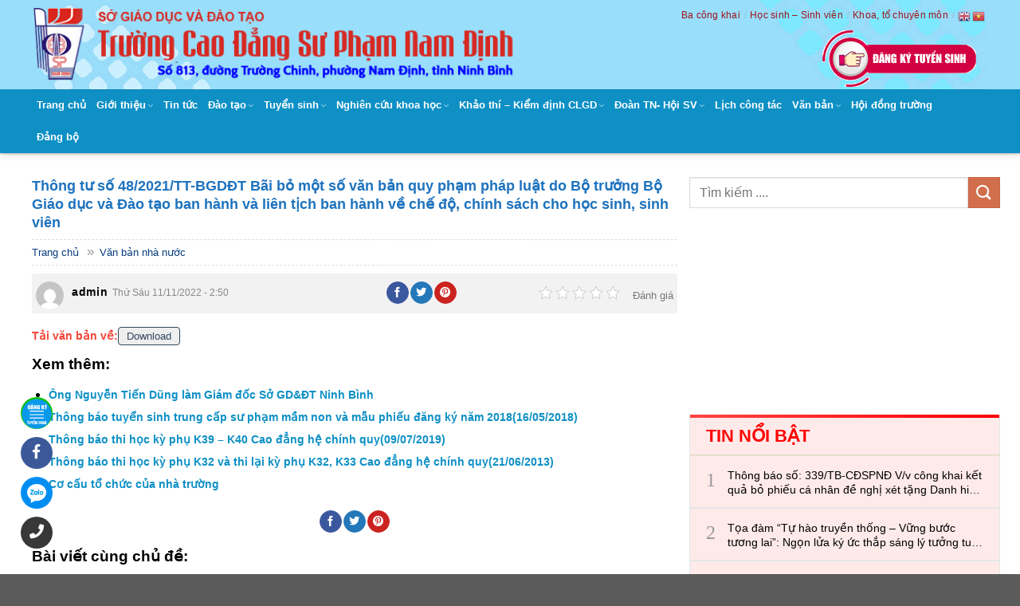

--- FILE ---
content_type: text/html; charset=UTF-8
request_url: https://cdspnd.edu.vn/thong-tu-so-48-2021-tt-bgddt-bai-bo-mot-so-van-ban-quy-pham-phap-luat-do-bo-truong-bo-giao-duc-va-dao-tao-ban-hanh-va-lien-tich-ban-hanh-ve-che-do-chinh-sach-cho-hoc-sinh-sinh-vien/
body_size: 32996
content:
<!DOCTYPE html><!--[if IE 9 ]> <html lang="vi" prefix="og: //ogp.me/ns#" class="ie9 loading-site no-js"> <![endif]--><!--[if IE 8 ]> <html lang="vi" prefix="og: //ogp.me/ns#" class="ie8 loading-site no-js"> <![endif]--><!--[if (gte IE 9)|!(IE)]><!--><html lang="vi" prefix="og: //ogp.me/ns#" class="loading-site no-js"> <!--<![endif]--><head><meta charset="UTF-8"><link rel="profile" href="//gmpg.org/xfn/11"><link rel="pingback" href="/xmlrpc.php"><link rel="stylesheet" href="//use.fontawesome.com/releases/v5.8.2/css/all.css" integrity="sha384-oS3vJWv+0UjzBfQzYUhtDYW+Pj2yciDJxpsK1OYPAYjqT085Qq/1cq5FLXAZQ7Ay" crossorigin="anonymous"><script>(function(html){html.className = html.className.replace(/\bno-js\b/,'js')})(document.documentElement);</script><style>img:is([sizes="auto" i],[sizes^="auto," i]){contain-intrinsic-size:3000px 1500px}</style><meta name="viewport" content="width=device-width, initial-scale=1, maximum-scale=1"><title>Thông tư số 48/2021/TT-BGDĐT Bãi bỏ một số văn bản quy phạm pháp luật do Bộ trưởng Bộ Giáo dục và Đào tạo ban hành và liên tịch ban hành về chế độ, chính sách cho học sinh, sinh viên - Trường Cao Đẳng Sư Phạm Nam Định</title><meta name="robots" content="index, follow, max-snippet:-1, max-video-preview:-1, max-image-preview:large"/><link rel="canonical" href="/thong-tu-so-48-2021-tt-bgddt-bai-bo-mot-so-van-ban-quy-pham-phap-luat-do-bo-truong-bo-giao-duc-va-dao-tao-ban-hanh-va-lien-tich-ban-hanh-ve-che-do-chinh-sach-cho-hoc-sinh-sinh-vien/"><meta property="og:locale" content="vi_VN"><meta property="og:type" content="article"><meta property="og:title" content="Thông tư số 48/2021/TT-BGDĐT Bãi bỏ một số văn bản quy phạm pháp luật do Bộ trưởng Bộ Giáo dục và Đào tạo ban hành và liên tịch ban hành về chế độ, chính sách cho học sinh, sinh viên - Trường Cao Đẳng Sư Phạm Nam Định"><meta property="og:url" content="/thong-tu-so-48-2021-tt-bgddt-bai-bo-mot-so-van-ban-quy-pham-phap-luat-do-bo-truong-bo-giao-duc-va-dao-tao-ban-hanh-va-lien-tich-ban-hanh-ve-che-do-chinh-sach-cho-hoc-sinh-sinh-vien/"><meta property="og:site_name" content="Trường Cao Đẳng Sư Phạm Nam Định"><meta property="article:section" content="Văn bản nhà nước"><meta property="og:image" content="/wp-content/uploads/2022/11/ThongTu.jpg"><meta property="og:image:secure_url" content="/wp-content/uploads/2022/11/ThongTu.jpg"><meta property="og:image:width" content="910"><meta property="og:image:height" content="546"><meta property="og:image:alt" content="Thông tư số 48/2021/TT-BGDĐT Bãi bỏ một số văn bản quy phạm pháp luật do Bộ trưởng Bộ Giáo dục và Đào tạo ban hành và liên tịch ban hành về chế độ, chính sách cho học sinh, sinh viên"><meta property="og:image:type" content="image/jpeg"><meta property="article:published_time" content="2022-11-11T14:50:14+07:00"><meta name="twitter:card" content="summary_large_image"><meta name="twitter:title" content="Thông tư số 48/2021/TT-BGDĐT Bãi bỏ một số văn bản quy phạm pháp luật do Bộ trưởng Bộ Giáo dục và Đào tạo ban hành và liên tịch ban hành về chế độ, chính sách cho học sinh, sinh viên - Trường Cao Đẳng Sư Phạm Nam Định"><meta name="twitter:image" content="/wp-content/uploads/2022/11/ThongTu.jpg"><meta name="twitter:label1" content="Được viết bởi"><meta name="twitter:data1" content="admin"><meta name="twitter:label2" content="Thời gian để đọc"><meta name="twitter:data2" content="Chưa đến một phút"><script type="application/ld+json" class="rank-math-schema">{"@context":"//schema.org","@graph":[{"@type":"Organization","@id":"/#organization","name":"Website","url":"//cdspnd.edu.vn"},{"@type":"WebSite","@id":"/#website","url":"//cdspnd.edu.vn","name":"Website","publisher":{"@id":"/#organization"},"inLanguage":"vi"},{"@type":"ImageObject","@id":"/wp-content/uploads/2022/11/ThongTu.jpg","url":"/wp-content/uploads/2022/11/ThongTu.jpg","width":"910","height":"546","inLanguage":"vi"},{"@type":"WebPage","@id":"/thong-tu-so-48-2021-tt-bgddt-bai-bo-mot-so-van-ban-quy-pham-phap-luat-do-bo-truong-bo-giao-duc-va-dao-tao-ban-hanh-va-lien-tich-ban-hanh-ve-che-do-chinh-sach-cho-hoc-sinh-sinh-vien/#webpage","url":"/thong-tu-so-48-2021-tt-bgddt-bai-bo-mot-so-van-ban-quy-pham-phap-luat-do-bo-truong-bo-giao-duc-va-dao-tao-ban-hanh-va-lien-tich-ban-hanh-ve-che-do-chinh-sach-cho-hoc-sinh-sinh-vien/","name":"Th\u00f4ng t\u01b0 s\u1ed1 48/2021/TT-BGD\u0110T B\u00e3i b\u1ecf m\u1ed9t s\u1ed1 v\u0103n b\u1ea3n quy ph\u1ea1m ph\u00e1p lu\u1eadt do B\u1ed9 tr\u01b0\u1edfng B\u1ed9 Gi\u00e1o d\u1ee5c v\u00e0 \u0110\u00e0o t\u1ea1o ban h\u00e0nh v\u00e0 li\u00ean t\u1ecbch ban h\u00e0nh v\u1ec1 ch\u1ebf \u0111\u1ed9, ch\u00ednh s\u00e1ch cho h\u1ecdc sinh, sinh vi\u00ean - Tr\u01b0\u1eddng Cao \u0110\u1eb3ng S\u01b0 Ph\u1ea1m Nam \u0110\u1ecbnh","datePublished":"2022-11-11T14:50:14+07:00","dateModified":"2022-11-11T14:50:14+07:00","isPartOf":{"@id":"/#website"},"primaryImageOfPage":{"@id":"/wp-content/uploads/2022/11/ThongTu.jpg"},"inLanguage":"vi"},{"@type":"Person","@id":"/author/admin/","name":"admin","url":"/author/admin/","image":{"@type":"ImageObject","@id":"//secure.gravatar.com/avatar/8ef51781788ebc601d51928546d59520?s=96&amp;d=mm&amp;r=g","url":"//secure.gravatar.com/avatar/8ef51781788ebc601d51928546d59520?s=96&amp;d=mm&amp;r=g","caption":"admin","inLanguage":"vi"},"worksFor":{"@id":"/#organization"}},{"@type":"BlogPosting","headline":"Th\u00f4ng t\u01b0 s\u1ed1 48/2021/TT-BGD\u0110T B\u00e3i b\u1ecf m\u1ed9t s\u1ed1 v\u0103n b\u1ea3n quy ph\u1ea1m ph\u00e1p lu\u1eadt do B\u1ed9 tr\u01b0\u1edfng B\u1ed9 Gi\u00e1o d\u1ee5c v\u00e0 \u0110\u00e0o t\u1ea1o","datePublished":"2022-11-11T14:50:14+07:00","dateModified":"2022-11-11T14:50:14+07:00","articleSection":"V\u0103n b\u1ea3n nh\u00e0 n\u01b0\u1edbc","author":{"@id":"/author/admin/","name":"admin"},"publisher":{"@id":"/#organization"},"name":"Th\u00f4ng t\u01b0 s\u1ed1 48/2021/TT-BGD\u0110T B\u00e3i b\u1ecf m\u1ed9t s\u1ed1 v\u0103n b\u1ea3n quy ph\u1ea1m ph\u00e1p lu\u1eadt do B\u1ed9 tr\u01b0\u1edfng B\u1ed9 Gi\u00e1o d\u1ee5c v\u00e0 \u0110\u00e0o t\u1ea1o","@id":"/thong-tu-so-48-2021-tt-bgddt-bai-bo-mot-so-van-ban-quy-pham-phap-luat-do-bo-truong-bo-giao-duc-va-dao-tao-ban-hanh-va-lien-tich-ban-hanh-ve-che-do-chinh-sach-cho-hoc-sinh-sinh-vien/#richSnippet","isPartOf":{"@id":"/thong-tu-so-48-2021-tt-bgddt-bai-bo-mot-so-van-ban-quy-pham-phap-luat-do-bo-truong-bo-giao-duc-va-dao-tao-ban-hanh-va-lien-tich-ban-hanh-ve-che-do-chinh-sach-cho-hoc-sinh-sinh-vien/#webpage"},"image":{"@id":"/wp-content/uploads/2022/11/ThongTu.jpg"},"inLanguage":"vi","mainEntityOfPage":{"@id":"/thong-tu-so-48-2021-tt-bgddt-bai-bo-mot-so-van-ban-quy-pham-phap-luat-do-bo-truong-bo-giao-duc-va-dao-tao-ban-hanh-va-lien-tich-ban-hanh-ve-che-do-chinh-sach-cho-hoc-sinh-sinh-vien/#webpage"}}]}</script><link rel='dns-prefetch' href='//cdn.jsdelivr.net'><link rel='dns-prefetch' href='//fonts.googleapis.com'><link rel="alternate" type="application/rss+xml" title="Dòng thông tin Trường Cao Đẳng Sư Phạm Nam Định &raquo;" href="/feed/"><link rel="alternate" type="application/rss+xml" title="Trường Cao Đẳng Sư Phạm Nam Định &raquo; Dòng bình luận" href="/comments/feed/"><link rel="prefetch" href="/wp-content/themes/flatsome/assets/js/chunk.countup.fe2c1016.js"><link rel="prefetch" href="/wp-content/themes/flatsome/assets/js/chunk.sticky-sidebar.a58a6557.js"><link rel="prefetch" href="/wp-content/themes/flatsome/assets/js/chunk.tooltips.29144c1c.js"><link rel="prefetch" href="/wp-content/themes/flatsome/assets/js/chunk.vendors-popups.947eca5c.js"><link rel="prefetch" href="/wp-content/themes/flatsome/assets/js/chunk.vendors-slider.f0d2cbc9.js"><style id='wp-block-library-inline-css' type='text/css'>:root{--wp-admin-theme-color:#007cba;--wp-admin-theme-color--rgb:0,124,186;--wp-admin-theme-color-darker-10:#006ba1;--wp-admin-theme-color-darker-10--rgb:0,107,161;--wp-admin-theme-color-darker-20:#005a87;--wp-admin-theme-color-darker-20--rgb:0,90,135;--wp-admin-border-width-focus:2px;--wp-block-synced-color:#7a00df;--wp-block-synced-color--rgb:122,0,223;--wp-bound-block-color:var(--wp-block-synced-color)}@media (min-resolution:192dpi){:root{--wp-admin-border-width-focus:1.5px}}.wp-element-button{cursor:pointer}:root{--wp--preset--font-size--normal:16px;--wp--preset--font-size--huge:42px}:root .has-very-light-gray-background-color{background-color:#eee}:root .has-very-dark-gray-background-color{background-color:#313131}:root .has-very-light-gray-color{color:#eee}:root .has-very-dark-gray-color{color:#313131}:root .has-vivid-green-cyan-to-vivid-cyan-blue-gradient-background{background:linear-gradient(135deg,#00d084,#0693e3)}:root .has-purple-crush-gradient-background{background:linear-gradient(135deg,#34e2e4,#4721fb 50%,#ab1dfe)}:root .has-hazy-dawn-gradient-background{background:linear-gradient(135deg,#faaca8,#dad0ec)}:root .has-subdued-olive-gradient-background{background:linear-gradient(135deg,#fafae1,#67a671)}:root .has-atomic-cream-gradient-background{background:linear-gradient(135deg,#fdd79a,#004a59)}:root .has-nightshade-gradient-background{background:linear-gradient(135deg,#330968,#31cdcf)}:root .has-midnight-gradient-background{background:linear-gradient(135deg,#020381,#2874fc)}.has-regular-font-size{font-size:1em}.has-larger-font-size{font-size:2.625em}.has-normal-font-size{font-size:var(--wp--preset--font-size--normal)}.has-huge-font-size{font-size:var(--wp--preset--font-size--huge)}.has-text-align-center{text-align:center}.has-text-align-left{text-align:left}.has-text-align-right{text-align:right}#end-resizable-editor-section{display:none}.aligncenter{clear:both}.items-justified-left{justify-content:flex-start}.items-justified-center{justify-content:center}.items-justified-right{justify-content:flex-end}.items-justified-space-between{justify-content:space-between}.screen-reader-text{border:0;clip:rect(1px,1px,1px,1px);clip-path:inset(50%);height:1px;margin:-1px;overflow:hidden;padding:0;position:absolute;width:1px;word-wrap:normal!important}.screen-reader-text:focus{background-color:#ddd;clip:auto!important;clip-path:none;color:#444;display:block;font-size:1em;height:auto;left:5px;line-height:normal;padding:15px 23px 14px;text-decoration:none;top:5px;width:auto;z-index:100000}html:where(.has-border-color){border-style:solid}html:where([style*=border-top-color]){border-top-style:solid}html:where([style*=border-right-color]){border-right-style:solid}html:where([style*=border-bottom-color]){border-bottom-style:solid}html:where([style*=border-left-color]){border-left-style:solid}html:where([style*=border-width]){border-style:solid}html:where([style*=border-top-width]){border-top-style:solid}html:where([style*=border-right-width]){border-right-style:solid}html:where([style*=border-bottom-width]){border-bottom-style:solid}html:where([style*=border-left-width]){border-left-style:solid}html:where(img[class*=wp-image-]){height:auto;max-width:100%}:where(figure){margin:0 0 1em}html:where(.is-position-sticky){--wp-admin--admin-bar--position-offset:var(--wp-admin--admin-bar--height,0px)}@media screen and (max-width:600px){html:where(.is-position-sticky){--wp-admin--admin-bar--position-offset:0px}}</style><style id='classic-theme-styles-inline-css' type='text/css'>.wp-block-button__link{color:#fff;background-color:#32373c;border-radius:9999px;box-shadow:none;text-decoration:none;padding:calc(.667em + 2px) calc(1.333em + 2px);font-size:1.125em}.wp-block-file__button{background:#32373c;color:#fff;text-decoration:none}</style><link rel='stylesheet' id='contact-form-7-css' href='/wp-content/plugins/contact-form-7/includes/css/styles.css' type='text/css' media='all'><link rel='stylesheet' id='kk-star-ratings-css' href='/wp-content/plugins/kk-star-ratings/src/core/public/css/kk-star-ratings.min.css' type='text/css' media='all'><link rel='stylesheet' id='flatsome-main-css' href='/wp-content/themes/flatsome/assets/css/flatsome.css' type='text/css' media='all'><style id='flatsome-main-inline-css' type='text/css'>@font-face{font-family:"fl-icons";font-display:block;src:url(/wp-content/themes/flatsome/assets/css/icons/fl-icons.eot?v=3.15.4);src:url(/wp-content/themes/flatsome/assets/css/icons/fl-icons.eot#iefix?v=3.15.4) format("embedded-opentype"),url(/wp-content/themes/flatsome/assets/css/icons/fl-icons.woff2?v=3.15.4) format("woff2"),url(/wp-content/themes/flatsome/assets/css/icons/fl-icons.ttf?v=3.15.4) format("truetype"),url(/wp-content/themes/flatsome/assets/css/icons/fl-icons.woff?v=3.15.4) format("woff"),url(/wp-content/themes/flatsome/assets/css/icons/fl-icons.svg?v=3.15.4#fl-icons) format("svg")}</style><link rel='stylesheet' id='flatsome-style-css' href='/wp-content/themes/flatsome-child/style.css' type='text/css' media='all'><link rel='stylesheet' id='flatsome-googlefonts-css' href='//fonts.googleapis.com/css?family=-apple-system%2C+BlinkMacSystemFont%2C+%22Segoe+UI%22%2C+Roboto%2C+Oxygen-Sans%2C+Ubuntu%2C+Cantarell%2C+%22Helvetica+Neue%22%2C+sans-serif%3Aregular%2C700%2Cregular%2C700%7CDancing+Script%3Aregular%2C400&#038;display=swap&#038;ver=3.9' type='text/css' media='all'><script type="text/javascript" src="/wp-includes/js/jquery/jquery.min.js" id="jquery-core-js"></script><script type="text/javascript" src="/wp-content/plugins/foxtool/link/index.js" id="index-ft-js"></script><link rel="//api.w.org/" href="/wp-json/"><link rel="alternate" title="JSON" type="application/json" href="/wp-json/wp/v2/posts/5269"><link rel='shortlink' href='/?p=5269'><style>.bg{opacity:0;transition:opacity 1s;-webkit-transition:opacity 1s}.bg-loaded{opacity:1}</style><!--[if IE]><link rel="stylesheet" type="text/css" href="/wp-content/themes/flatsome/assets/css/ie-fallback.css"><script src="//cdnjs.cloudflare.com/ajax/libs/html5shiv/3.6.1/html5shiv.js"></script><script>var head = document.getElementsByTagName('head')[0],style = document.createElement('style');style.type = 'text/css';style.styleSheet.cssText = ':before,:after{content:none !important';head.appendChild(style);setTimeout(function(){head.removeChild(style);}, 0);</script><script src="/wp-content/themes/flatsome/assets/libs/ie-flexibility.js"></script><![endif]--><link rel="icon" href="/wp-content/uploads/2022/04/2-280x280.jpeg" sizes="32x32"><link rel="icon" href="/wp-content/uploads/2022/04/2-280x280.jpeg" sizes="192x192"><link rel="apple-touch-icon" href="/wp-content/uploads/2022/04/2-280x280.jpeg"><meta name="msapplication-TileImage" content="/wp-content/uploads/2022/04/2-280x280.jpeg"><style id="custom-css" type="text/css">:root{--primary-color:#446084}.container-width,.full-width .ubermenu-nav,.container,.row{max-width:1230px}.row.row-collapse{max-width:1200px}.row.row-small{max-width:1222.5px}.row.row-large{max-width:1260px}.header-main{height:112px}#logo img{max-height:112px}#logo{width:631px}.header-bottom{min-height:40px}.header-top{min-height:20px}.transparent .header-main{height:30px}.transparent #logo img{max-height:30px}.has-transparent + .page-title:first-of-type,.has-transparent + #main > .page-title,.has-transparent + #main > div > .page-title,.has-transparent + #main .page-header-wrapper:first-of-type .page-title{padding-top:80px}.header.show-on-scroll,.stuck .header-main{height:70px!important}.stuck #logo img{max-height:70px!important}.header-bg-color{background-color:#28156e}.header-bottom{background-color:#0e90c5}.stuck .header-main .nav > li > a{line-height:50px}.header-bottom-nav > li > a{line-height:40px}@media (max-width:549px){.header-main{height:70px}#logo img{max-height:70px}}.nav-dropdown{font-size:100%}@media screen and (max-width:549px){body{font-size:100%}}body{font-family:"-apple-system,BlinkMacSystemFont,"Segoe UI",Roboto,Oxygen-Sans,Ubuntu,Cantarell,"Helvetica Neue",sans-serif",sans-serif}body{font-weight:0}.nav > li > a{font-family:"-apple-system,BlinkMacSystemFont,"Segoe UI",Roboto,Oxygen-Sans,Ubuntu,Cantarell,"Helvetica Neue",sans-serif",sans-serif}.mobile-sidebar-levels-2 .nav > li > ul > li > a{font-family:"-apple-system,BlinkMacSystemFont,"Segoe UI",Roboto,Oxygen-Sans,Ubuntu,Cantarell,"Helvetica Neue",sans-serif",sans-serif}.nav > li > a{font-weight:700}.mobile-sidebar-levels-2 .nav > li > ul > li > a{font-weight:700}h1,h2,h3,h4,h5,h6,.heading-font,.off-canvas-center .nav-sidebar.nav-vertical > li > a{font-family:"-apple-system,BlinkMacSystemFont,"Segoe UI",Roboto,Oxygen-Sans,Ubuntu,Cantarell,"Helvetica Neue",sans-serif",sans-serif}h1,h2,h3,h4,h5,h6,.heading-font,.banner h1,.banner h2{font-weight:700}.alt-font{font-family:"Dancing Script",sans-serif}.alt-font{font-weight:400!important}.header:not(.transparent) .header-bottom-nav.nav > li > a{color:#ffffff}.label-new.menu-item > a:after{content:"New"}.label-hot.menu-item > a:after{content:"Hot"}.label-sale.menu-item > a:after{content:"Sale"}.label-popular.menu-item > a:after{content:"Popular"}</style><style type="text/css" id="wp-custom-css">body{color:#000}body{counter-reset:section}.archive .post-item .col-inner{padding-bottom:10px;border-bottom:1px solid #eee;margin-bottom:10px}.copyright-footer img{width:2%}.fomdangky343 .large-12{padding:0 15px 0px}.lightbox-content{border-radius:4px}.fomdangky343 label{display:inline-block;width:100%;margin-bottom:0px;font-size:14px;font-weight:500}.fomdangky343 .medium-4{font-size:14px;font-weight:bold}.fomdangky343 .xuongdong{margin-top:15px}.labrk2{font-weight:bold;font-size:14px}.fomdangky343 .wpcf7-submit{padding-bottom:0px;margin-bottom:0px;background:#f00}.fomdangky343 input{border:1px solid #ccc;border-radius:4px}.cach2cot .large-6{padding-right:5px!important;padding-left:5px!important}.title_dkts{font-weight:bold;font-size:20px;text-align:center;text-transform:uppercase;background:#fff;margin-bottom:5px}.title_dkts2{font-size:15px;text-align:center;margin-bottom:15px!important;background:#fff}.nutdangky{background-color:transparent;border:0px;top:-5px}.nutdangky:hover{background-color:transparent;border:0px;-webkit-box-shadow:inset 0 0 0 100px rgb(0 0 0 / 0%);box-shadow:inset 0 0 0 100px rgb(0 0 0 / 0%)}.nutdangky:after{content:"/";display:none!important;margin-left:5px;color:#85c6e1}th:first-child,td:first-child{padding-left:5px}table tr:nth-child(1){background:#124750;color:#fff}table tr:nth-child(1) td{color:#fff}table{border-collapse:collapse;border:1px solid #ccc;border-spacing:0}table td{border:1px solid #5c6364;color:#000}#block_widget-2 .small-12{padding:0 0px 0px}#block_widget-2 .md-x{padding-top:10px;padding-bottom:10px}.top-block-right{border:1px solid #e3e7e7;border-top:none;border-bottom:1px solid #e7d7af;height:51px;line-height:46px;background:#ffeaea;position:relative}.top-block-right:before{content:"";display:block;height:4px;background:-webkit-gradient(linear,left top,right top,from(#ff4343),to(#ff0000));background:linear-gradient(to right,#ff4343,#ff0000)}.top-block-right strong{margin-left:20px;font-size:22px;text-transform:uppercase;color:#ff0000}.tintuc3{margin-left:0px!important;margin-right:0px!important}.tintuc3 .post-item{border:1px solid #e3e7e7;background:#ffeaea;padding:12.5px 20px}.tintuc3 .post-item:before{counter-increment:section;content:" " counter(section) " ";width:33px;font-size:24px;color:#999;line-height:35px;font-family:'geogtq-lg';position:absolute}.tintuc3 .box-vertical{height:39px}.tintuc3 .box-image{display:none}.tintuc3 h5{font-family:sans-serif!important;font-size:14px;color:#000;font-weight:500;padding-left:22px;overflow:hidden;text-overflow:ellipsis;display:-webkit-box;-webkit-line-clamp:2;-webkit-box-orient:vertical;margin-bottom:0px}.tintuc3 .post-item{border:1px solid #e3e7e7;background:#ffeaea;padding:12.5px 20px!important}.tintuc3 h5:hover{color:#ff5722;text-decoration:underline}.xem-them .tieu-de-xem-them{font-weight:700;display:block;margin-bottom:10px;font-size:19px;color:black}.xem-them ul li{margin-bottom:3px}.xem-them ul li a{font-weight:700;font-size:14px;color:#0e90c5}.xem-them ul li a:hover{text-decoration:underline}.blog-single .entry-meta{text-transform:none;font-size:14px;letter-spacing:0;color:gray;border-top:1px solid #e2e2e2;border-bottom:1px solid #e2e2e2;padding:10px;background:#f9f9f9}.danh-muc{margin-bottom:15px}.danh-muc span.title,.the-tim-kiem span.title{border-radius:4px;background:#126e32;padding:4px 10px;color:white;margin-right:5px}.danh-muc a,.the-tim-kiem a{line-height:32px;border-radius:4px;margin-bottom:10px;padding:4px 10px;background:#dedede;color:#464646}.danh-muc a:hover,.the-tim-kiem a:hover{background:#6dca19;color:white}.bai-viet-lien-quan{margin-top:15px}.bai-viet-lien-quan h3{font-size:19px;color:black}.bai-viet-lien-quan ul{margin-bottom:0;display:inline-block;width:100%}.bai-viet-lien-quan ul li{list-style:none;width:25%;color:graytext;float:left;padding-left:4px;padding-right:5px}.bai-viet-lien-quan ul li .box-image img{height:120px;border-radius:4px;object-fit:cover;object-position:center}.bai-viet-lien-quan h4{font-size:13px;color:black;line-height:19px;padding-top:7px;height:64px;overflow:hidden}a:hover{color:#0e90c5}.pattern-seprator{background:url(/wp-content/uploads/2022/04/1-3.png) repeat-x left center;height:8px;clear:both;margin-bottom:20px}.section-title-normal{border-bottom:0px solid #ececec;display:block;margin:0px;padding:0px;margin-bottom:10px;background:url(/wp-content/uploads/2022/04/1-3.png) repeat-x left center;font-size:24px;font-weight:normal;color:#444}.section-title-container{margin-bottom:0px}.section-title-normal span{margin-right:15px;padding-bottom:7.5px;border-bottom:0px solid rgba(0,0,0,.1);margin-bottom:0px;background-color:#FFF;text-transform:inherit;padding-right:15px;color:#322e2e;font-size:22px;font-weight:bold}.tintuctrangchu{}.blogtrai .post-item{padding-top:10px;padding-bottom:10px;border-bottom:dotted 1px #eee}.blogtrai .post-title{font-weight:500;font-size:14px;color:#000;overflow:hidden;text-overflow:ellipsis;display:-webkit-box;-webkit-line-clamp:2;-webkit-box-orient:vertical}.tintuc2cot .medium-6{padding:0 15px 5px}.blogtrai{margin-top:-10px}.blogtrai .post-title:hover{border-bottom:dotted 1px}.blogphai{}.tintuc2cot .post-title{font-weight:500;font-size:14px;color:#000;overflow:hidden;text-overflow:ellipsis;display:-webkit-box;-webkit-line-clamp:3;-webkit-box-orient:vertical}.tintuc2cot .post-item{padding-top:10px;padding-bottom:10px}.tintuc2cot .head-link{-webkit-transition:all 0.2s ease;-moz-transition:all 0.2s ease;-ms-transition:all 0.2s ease;-o-transition:all 0.2s ease}.widget-block-heading1 > *:first-child{font-size:22px;font-weight:300;color:#222222;display:inline-block;padding-bottom:12px;position:relative}.widget-block-heading1 > *:first-child:before{content:"";position:absolute;left:0px;bottom:0px;width:50%;border-bottom:solid 2px #0e90c5;-webkit-transition:all 0.13s ease;-moz-transition:all 0.13s ease;-ms-transition:all 0.13s ease;-o-transition:all 0.13s ease}.widget-block-heading1 > .more-link{display:block;float:right;margin-top:12px;margin-right:6px;font-size:12px;font-weight:normal;color:#ccc;-webkit-transition:all 0.2s ease;-moz-transition:all 0.2s ease;-ms-transition:all 0.2s ease;-o-transition:all 0.2s ease;font-style:italic}h1,h2,h3,h4,h5,h6{color:#000;width:100%;margin-top:0;margin-bottom:0.5em;text-rendering:optimizeSpeed}.blogananh .box-image{display:none}.blogananh .post-title:hover{color:#0e90c5}.blogphai .post-item{padding:0 15px 0px}.tintuctrangchu .medium-6{padding:0 9.8px 5.6px}.blogananh .post-title{color:#000;font-size:14px;font-weight:500}.blogananh .post-item{border-bottom:dotted 1px #eee;padding-left:10px;padding-bottom:2px;padding-top:6px;background:url(/wp-content/uploads/2022/04/1-5.jpg) left no-repeat}.bloglef3 .post-item{padding:0 15px 0px}.tintuctrangchu4 .small-12{padding:0 9.8px 1.6px}.bloglef3 .post-title{color:#000;font-size:15px}.tintuc2cot .post-title:hover{color:#0e90c5}.widget-block-heading1:after{content:" ";font-size:1px;display:block;clear:both}.widget-block-heading1 > .head-link:hover{text-decoration:none;color:#0e90c5}.widget-block-heading1 > .head-link:hover:before{width:100%}li.current-dropdown>.nav-dropdown,.next-prev-thumbs li.has-dropdown:hover>.nav-dropdown,.no-js li.has-dropdown:hover>.nav-dropdown{opacity:1;max-height:inherit;left:-2px}.nav-dropdown{-webkit-animation:moveFromBottom 200ms 0ms ease;-moz-animation:moveFromBottom 200ms 0ms ease;-ms-animation:moveFromBottom 200ms 0ms ease;transition:opacity 0s}.nav-box>li>a{padding:0 0.50em}.nav-dropdown li{display:block;margin:0;vertical-align:top;border-left:solid 5px #0e90c5}.nav-dropdown li a{font-size:14px;color:#000!important}.nav-dropdown-default>li:hover{background:#dedfe1}#wide-nav .icon-angle-down{font-size:11px;margin-left:0.2em;opacity:.6}#masthead .flex-right li a{font-size:12px;text-transform:inherit;color:rgba(158,11,15,0.95);font-weight:500}.logo-left .logo{margin-left:0;margin-right:0px}#masthead .flex-right li a:after{content:"/";display:inline-block;margin-left:5px;color:#85c6e1}#masthead .flex-right{margin-top:-70px}#masthead .flex-right .html_topbar_left a:after{content:"";display:inline-block;margin-left:0px;color:#85c6e1}#masthead .flex-right li{margin:0 2px;top:35px}.blogcuoitrang .box-image{padding:15px}.header-main{background-color:#99defa;background-image:url(/wp-content/uploads/2022/04/3.png);background-repeat:no-repeat;background-position:50% 0}.header-bottom{-webkit-box-shadow:0 1px 2px 0 rgb(0 0 0 / 25%);-moz-box-shadow:0 1px 2px 0 rgba(0,0,0,0.25);box-shadow:0 1px 2px 0 rgb(0 0 0 / 25%)}.blogcuoitrang .box-image img:hover{-webkit-opacity:0.6;-moz-opacity:0.6;opacity:0.6}.blogcuoitrang .box-image .image-cover:before{pointer-events:none;content:" ";display:block;position:absolute;z-index:200;top:0px;left:0px;width:25%;height:25%;border:solid 1px #fff;border-right:none;border-bottom:none;-webkit-opacity:0;-moz-opacity:0;opacity:0;-webkit-transition:all 0.2s ease;-moz-transition:all 0.2s ease;-ms-transition:all 0.2s ease;-o-transition:all 0.2s ease}.blogcuoitrang .box-image .image-cover:after{pointer-events:none;content:" ";display:block;position:absolute;z-index:200;right:0px;bottom:0px;width:25%;height:25%;border:solid 1px #fff;border-left:none;border-top:none;-webkit-opacity:0;-moz-opacity:0;opacity:0;-webkit-transition:all 0.2s ease;-moz-transition:all 0.2s ease;-ms-transition:all 0.2s ease;-o-transition:all 0.2s ease}.blogcuoitrang a:hover .image-cover:before{top:16px;left:16px;-webkit-opacity:1;-moz-opacity:1;opacity:1}.blogcuoitrang a:hover .image-cover:after{right:16px;bottom:16px;-webkit-opacity:1;-moz-opacity:1;opacity:1}.blogcuoitrang .post-title{overflow:hidden;text-overflow:ellipsis;display:-webkit-box;-webkit-line-clamp:2;-webkit-box-orient:vertical;color:#000;font-size:15px}.thongtintuyendung{background:url(/wp-content/uploads/2022/04/1-2.png);padding-top:30px}.absolute-footer{background-color:#bcd8e4;font-size:12px;font-style:italic;color:#8b8383!important}.item{padding-top:1px;padding-bottom:1px}.item:before{content:attr(content);font-family:"Times New Roman";font-size:16px;font-style:italic;color:#000;font-weight:700;margin-right:6px}.item a{padding-bottom:1px;font-size:13px}.nutdowload{font-size:0px;width:100%;text-align:left;float:left;margin-bottom:10px}.nutdowload::before{content:"Tải văn bản về:";font-size:14px;font-weight:bold;color:#f44336}.nutdowload::after{content:"Download ";font-size:13px;background:#eee;padding:3px 10px 3px 10px;border:1px solid;border-radius:4px}.nutdowload::after:hover{}.new-home2-box2{background:#144c7e;text-align:center;padding:0px;color:#fff;text-transform:uppercase;border-radius:0px;margin-top:-10px}.blog-single p{margin-top:3px;font-size:17px;margin-bottom:10px}.new-home2-box2 p{margin-bottom:0;line-height:2.6em;font-weight:500;font-size:15px;border-bottom:1px solid #063b6a}.new-home2-box2 p a{color:#fff;font-size:26px;font-weight:700}.cuoitrangfoter5 .heading{display:block;margin:0px;padding:0px;margin-bottom:20px;color:#0e90c5;font-size:21px;font-weight:500}#text-6 .textwidget{border:1px solid #ddd;padding:10px 15px}#text-6 .sidebar-box1{color:#000;border-bottom:1px solid #ddd;padding-bottom:10px;letter-spacing:0;font-size:13px}#text-6 .sidebar-box2{color:#717171;padding-top:10px;font-size:14px}.cuoitrangfoter5{background:url(/wp-content/uploads/2022/04/1-1.png) #391200;color:#000000;font-size:15px}.footer-wrapper .post-item{padding:0 15px 15px}.footer-wrapper .post-item .box-vertical:hover{padding-left:15px;-moz-transition:all 0.3s;-webkit-transition:all 0.3s;transition:all 0.3s}.cuoitrangfoter5 p{margin-bottom:15px}.social-button,.social-icons .button.icon:not(.is-outline),.social-icons .button.icon:hover{background-color:currentColor !important;border-color:currentColor !important;margin-bottom:0px;font-size:11px}blockquote{background:rgb(248,244,232);border:1px dashed #C90002;position:relative;font-size:1.2em;margin:0 0 1.25em;padding:10px 5px 5px 10px;font-style:normal;color:#333}blockquote ul li{margin-left:10px!important;font-size:16px;list-style:none}blockquote ul li:before{background:none repeat scroll 0 0 rgba(175,10,10,0.74);border-radius:50px 50px 50px 50px;color:#FFF;line-height:1.6em;margin-top:0px;text-align:center;margin-right:10px;height:16px;width:16px;display:inline-block;font-family:"Font Awesome 5 Free";font-weight:900;content:"\f00c";font-size:11px}.kk-star-ratings .kksr-legend{font-size:11px;margin-right:0px;margin-top:8px}.entry-title{font-weight:700;font-size:18px;margin-top:0;color:#1e73be;padding-bottom:0px;text-align:left}.duong_dan_breadcrumb{border-bottom:1px dashed #dedede;border-top:1px dashed #dedede;display:block;overflow:hidden;margin:0;background:#fff;line-height:30px;text-align:left;margin-bottom:10px!important;margin-left:0px!important;margin-right:0px!important}#crumbs{margin-bottom:0px}.duong_dan_breadcrumb li a{display:inline-block;white-space:nowrap;font-size:13px;color:#063d7d;padding:0 10px 0 0}.duong_dan_breadcrumb li{display:inline-block;vertical-align:middle;overflow:hidden;font-size:13px;margin-bottom:0px}.duong_dan_breadcrumb span{display:inline-block;font-size:17px;color:#999;line-height:1;padding-right:7px}.video-homepage{background:#f7f0ce;padding:10px}.entry-header-text.text-center{padding-left:0px;padding-right:0px}.socical-share{list-style:none;margin-bottom:0;display:flex;padding-left:0;float:left;font-size:14px;margin-left:35px}.single-post-meta{background-color:#f2f2f2;padding:10px;border-radius:3px;margin-bottom:17px;margin-right:0!important;margin-left:0px!important;padding-bottom:5px}.dt-time{margin-left:5px;font-size:12px;color:#888;margin-top:5px}.single-post-meta .medium-6{padding:0 5px 0px;text-align:right}.socical-share a{margin-bottom:0px}.entry-author{padding:0px}.blog-author-image{display:block;width:35px;height:35px;border-radius:35px;overflow:hidden}.author-name{text-transform:inherit;padding-top:5px;font-size:14px}.mr{margin-right:10px}footer.entry-meta{font-size:.8em;border-top:0px solid #ececec;border-bottom:0px solid #ececec;padding:.5em 0 .6em}footer.entry-meta strong{background:#f1f1f1 url(//namdinhweb.net/wp-content/uploads/2018/07/bg_icon_tag.gif) no-repeat scroll left top;color:#939393;float:left;font:400 11px/20px arial;height:20px;margin:0 5px 0 0;padding:0 10px 0 20px}footer.entry-meta a{border-radius:0 2px 2px 0;padding:4px 7px 3px;font-size:11px;line-height:14px;text-transform:uppercase;position:relative;background:#f1f1f1 none repeat scroll 0 0;color:#656565;float:left;margin-left:10px;margin-bottom:5px}footer.entry-meta a:before{border-top:10px solid transparent;border-right:8px solid #f1f1f1;border-bottom:10px solid transparent;content:"";height:0;position:absolute;top:0;left:-8px;width:0;-webkit-transition:all .2s linear;-moz-transition:all .2s linear;-ms-transition:all .2s linear;-o-transition:all .2s linear;transition:all .2s linear}.entry-content{padding-top:0px;padding-bottom:0px}.fb_iframe_widget_fluid_desktop iframe{min-width:100%!important;position:relative}footer.entry-meta a:after{background-color:#fff;border-radius:50%;content:"";height:4px;position:absolute;top:8px;left:-2px;width:4px}.navigation-post{display:none}.comments-area{display:none}#categories-14 ul{border:1px solid #ddd;padding:10px 15px;background:#f1f1f1;list-style:none;padding-left:0;padding:0 10px;color:#717171}#categories-14 li a{padding:10px 0;-webkit-transition:all .35s ease;-moz-transition:all .35s ease;-o-transition:all .35s ease;transition:all .35s ease;font-size:15px}#categories-14 li a:hover{padding-left:10px;color:#019340}span.widget-title{font-size:1em;font-weight:600;font-size:16px;padding:20px 0;font-weight:500;text-transform:uppercase;background:#1e73be;text-align:center;color:#ffffff;width:100%;display:block}#flatsome_recent_posts-17 ul{border:1px solid #ddd;padding:10px 15px}.recent-blog-posts-li .badge-outline{height:70px;width:70px}.recent-blog-posts-li .badge-inner{background-color:transparent;border-radius:100%;border:2px solid #1e73be!important}.recent-blog-posts a{color:#000;font-size:13px;font-weight:500;letter-spacing:0;display:block;line-height:1.4em;padding-bottom:3px;font-weight:bold}.archive .large-9 .box-blog-post:hover{background:#f5ecec}.from_the_blog_excerpt{font-size:12px}.page-title{position:relative;text-align:left}.archive-page-header .large-12{padding:0 15px 10px}.row-divided>.col+.col:not(.large-12){border-left:0px solid #ececec;padding:0 15px 30px}.row-large>.flickity-viewport>.flickity-slider>.col,.row-large>.col{padding:0 30px 30px;margin-bottom:0;padding-right:0px}.archive .large-9 .box-blog-post:hover{background:#f5ecec}.archive .large-9 .post-item .col-inner{border-bottom:1px dotted #b6b6b6;padding-top:10px;padding-bottom:10px}.archive .post-item{padding:0 15px 0px}b,strong{font-weight:bold}.entry-header-text{padding:0px}.entry-content{padding-top:0px;padding-bottom:0px}#tnContact{max-width:230px;margin:0;padding:0;display:flex;flex-direction:column;position:fixed;bottom:3%;left:2%;z-index:9999}#tnContact li{list-style-type:none;width:40px;height:40px;padding:0;margin-bottom:10px;white-space:nowrap}#tnContact li a{display:inline-table;width:40px;height:40px;line-height:40px;margin-right:15px;text-align:center;border-radius:99px;color:#fff}#tnContact li a i{font-size:18px;color:#fff}#tnContact li .iconzalo img{width:24px;height:24px;vertical-align:middle}#tnContact li span{position:relative;visibility:hidden;cursor:pointer;color:#fff!important;padding:6px 10px;border-radius:0 99px 99px 0;width:150px!important;max-width:150px}#tnContact li .label:before{content:"";top:0;left:-15px;position:absolute;display:block;width:0;height:0;border-top:15px solid transparent;border-right:15px solid #189eff;border-bottom:15px solid transparent}#tnContact li:hover .label{visibility:visible}.iconfb,.label.fb{background:#3b5999}.iconzalo,.label.zalo{background:#008df2}.iconsms,.label.sms{background:#00c300}.iconcall,.label.call{background:#383838}.fb.label:before{border-right-color:#3b5999!important}.zalo.label:before{border-right-color:#008df2!important}.sms.label:before{border-right-color:#00c300!important}.call.label:before{border-right-color:#383838!important}.hienra{visibility:initial!important}.is-divider{display:none}.social-share{list-style:none;padding-left:0px;border-top:1px dashed #777;padding-top:8px;border-bottom:1px dashed #777;padding-bottom:3px;display:inline-block;width:100%;margin-top:10px;margin-bottom:10px}.social-share li{display:inline-block;margin-right:15px;float:left;margin-left:0px!important;margin-bottom:0px}.right1{float:right}.social-share .social-icons{font-size:12px}.bacongkhai223 .post-item:before{counter-increment:section;content:none;width:33px;font-size:24px;color:#999;line-height:35px;font-family:'geogtq-lg';position:absolute}.bacongkhai223 .box-image{display:table-cell}.bacongkhai223 h5{font-size:13px;color:#000;font-weight:500;padding-left:0px}@media all and (max-width:620px){.mobile-nav.icon-search{padding-right:20px}.medium-logo-center .logo{-webkit-box-ordinal-group:1;-ms-flex-order:2;order:1;text-align:center;margin:0 8px}#wide-nav .container{padding-left:0px;padding-right:0px}#masthead .header-inner{padding:0px}.header-search-form{width:77%!important}.searchform .button.icon{margin:0;width:28px;height:30px;border-top-right-radius:4px;border-bottom-right-radius:4px;background-color:#ffffff;border-color:transparent;min-height:20px}.searchform .button.icon i{font-size:1.2em;color:#fff}.searchform .button.icon i{font-size:1.2em;color:#342e2e}.flex-grow .nav-icon a i{color:#fff!important;background:#9d2f2f;padding:6px!important;font-size:17px!important}.bai-viet-lien-quan ul li{width:50%}.bai-viet-lien-quan ul li .box-image img{height:90px}.tinmobile .box-text{width:80%;float:left}.author-name{display:none}.blog-author-image{display:none}.single-post-meta .medium-6{padding:0 0px 0px;text-align:right;max-width:50%;-ms-flex-preferred-size:50%;flex-basis:50%}.socical-share{display:none}.single-post-meta{background-color:#f2f2f2;padding:0px;border-radius:3px;margin-bottom:10px;margin-right:0!important;margin-left:0px!important;padding-bottom:0px}.kk-star-ratings .kksr-stars .kksr-star{cursor:pointer;padding-right:0;padding-right:0px!important}.kk-star-ratings .kksr-legend{font-size:10px;margin-right:0px;margin-top:4px;margin-left:4px}.dt-time{margin-left:0px;font-size:10px;color:#888;margin-top:5px}.mobilke54{max-width:40%!important;-ms-flex-preferred-size:40%!important;flex-basis:40%!important}.mobilke55{max-width:60%!important;-ms-flex-preferred-size:60%!important;flex-basis:60%!important}.page-wrapper{padding-top:15px;padding-bottom:15px}.row-large>.flickity-viewport>.flickity-slider>.col,.row-large>.col{padding:0 5px 30px;margin-bottom:0;padding-right:0px}table td{border:1px solid #5c6364;width:34px;max-width:50px;font-size:9px}table td p{font-size:13px!important}.box-vertical .box-image{width:45% !important;float:left;padding-right:10px}.box-vertical .box-text{padding-top:0px}.form-flat input:not([type=submit]),.form-flat textarea,.form-flat select{background-color:#fff}.blogtrai .post-item{padding:2px 2px 2px 2px}.footer-wrapper .post-item{padding:0px 5px 10px;max-width:50%;-ms-flex-preferred-size:50%;flex-basis:50%}.tintuc3 .post-item{border:1px solid #e3e7e7;background:#ffeaea;padding:7.5px 12px!important}.blogcuoitrang .post-title{font-size:11px}.tintuc3 .box-vertical{height:100%}.box-vertical .box-text{padding-top:0px;padding-bottom:0px}.bacongkhai223 .box-text{float:left;width:80%}.bacongkhai223 .box-image{float:left;width:20%!important}.tinmobile .box-image{width:20% !important;float:left}.tintuc2cot .post-item{padding-top:5px;padding-bottom:5px}}</style></head><div id="fb-root"></div><script async defer crossorigin="anonymous" src="//connect.facebook.net/vi_VN/sdk.js#xfbml=1&version=v11.0&appId=870155559691473&autoLogAppEvents=1" nonce="wXBv7fTO"></script><script>document.addEventListener( 'wpcf7mailsent', function( event ) {jQuery(".processing").removeClass("processing"); }, false ); document.addEventListener( 'wpcf7invalid', function( event ) {jQuery(".processing").removeClass("processing"); }, false );</script><body class="post-template-default single single-post postid-5269 single-format-standard header-shadow lightbox nav-dropdown-has-arrow nav-dropdown-has-shadow"><a class="skip-link screen-reader-text" href="#main">Skip to content</a><div id="wrapper"><header id="header" class="header has-sticky sticky-jump"><div class="header-wrapper"><div id="masthead" class="header-main hide-for-sticky"> <div class="header-inner flex-row container logo-left medium-logo-center" role="navigation">  <div id="logo" class="flex-col logo"> <a href="/" title="Trường Cao Đẳng Sư Phạm Nam Định" rel="home"><img width="631" height="98" src="/wp-content/uploads/2025/07/Logo.png" class="header_logo header-logo" alt="Trường Cao Đẳng Sư Phạm Nam Định"/><img width="631" height="98" src="/wp-content/uploads/2025/07/Logo.png" class="header-logo-dark" alt="Trường Cao Đẳng Sư Phạm Nam Định"/></a> </div>  <div class="flex-col show-for-medium flex-left"> <ul class="mobile-nav nav nav-left "> </ul> </div>  <div class="flex-col hide-for-medium flex-left flex-grow"> <ul class="header-nav header-nav-main nav nav-left nav-uppercase" > </ul> </div>  <div class="flex-col hide-for-medium flex-right"> <ul class="header-nav header-nav-main nav nav-right nav-uppercase"> <li id="menu-item-4002" class="menu-item menu-item-type-taxonomy menu-item-object-category menu-item-4002 menu-item-design-default"><a href="/category/ba-cong-khai/" class="nav-top-link">Ba công khai</a></li><li id="menu-item-4000" class="menu-item menu-item-type-taxonomy menu-item-object-category menu-item-4000 menu-item-design-default"><a href="/category/hoc-sinh-sinh-vien/" class="nav-top-link">Học sinh &#8211; Sinh viên</a></li><li id="menu-item-4540" class="menu-item menu-item-type-taxonomy menu-item-object-category menu-item-4540 menu-item-design-default"><a href="/category/khoa-to-chuyen-mon/" class="nav-top-link">Khoa, tổ chuyên môn</a></li><li class="html custom html_topbar_left"><div class="gtranslate_wrapper" id="gt-wrapper-54117646"></div></li><li class="html custom html_topbar_right"><a href="#test" target="_self" class="button primary nutdangky"> <span><img src="/wp-content/uploads/2022/04/4.gif"></span> </a><div id="test" class="lightbox-by-id lightbox-content mfp-hide lightbox-white " style="max-width:600px ;padding:20px"><div class="wpcf7 no-js" id="wpcf7-f10-o1" lang="en-US" dir="ltr" data-wpcf7-id="10"><div class="screen-reader-response"><p role="status" aria-live="polite" aria-atomic="true"></p> <ul></ul></div><form action="/thong-tu-so-48-2021-tt-bgddt-bai-bo-mot-so-van-ban-quy-pham-phap-luat-do-bo-truong-bo-giao-duc-va-dao-tao-ban-hanh-va-lien-tich-ban-hanh-ve-che-do-chinh-sach-cho-hoc-sinh-sinh-vien/#wpcf7-f10-o1" method="post" class="wpcf7-form init" aria-label="Contact form" novalidate="novalidate" data-status="init"><div style="display: none;"><input type="hidden" name="_wpcf7" value="10"><input type="hidden" name="_wpcf7_version" value="6.0.5"><input type="hidden" name="_wpcf7_locale" value="en_US"><input type="hidden" name="_wpcf7_unit_tag" value="wpcf7-f10-o1"><input type="hidden" name="_wpcf7_container_post" value="0"><input type="hidden" name="_wpcf7_posted_data_hash" value=""></div><div class="fomdangky343"><p class="title_dkts">Đăng ký nhận thông tin tuyển sinh</p><p class="title_dkts2">Mời bạn điền thông tin dưới đây</p><p><span class="labrk2">Họ và tên *</span><br><span class="wpcf7-form-control-wrap" data-name="text-418"><input size="40" maxlength="400" class="wpcf7-form-control wpcf7-text" aria-invalid="false" value="" type="text" name="text-418"></span></p><p><span class="labrk2">Nơi đang công tác (nếu có)</span><br><span class="wpcf7-form-control-wrap" data-name="text-412"><input size="40" maxlength="400" class="wpcf7-form-control wpcf7-text" aria-invalid="false" value="" type="text" name="text-412"></span></p><p><span class="labrk2">Bạn quan tâm chương trình học nào của Cao Đẳng Sư Phạm Nam Định<span class="required">*</span></span></p><div class="row row-main xuongdong"><div class="large-12 col"><div class="col-inner"><div class="row row-collapse" id="row-156047861"><div id="col-1126999414" class="col medium-12 small-12 large-12"><div class="col-inner"><p><span class="wpcf7-form-control-wrap" data-name="checkbox-465"><span class="wpcf7-form-control wpcf7-checkbox"><span class="wpcf7-list-item first"><label><input type="checkbox" name="checkbox-465[]" value="Hệ chính quy"><span class="wpcf7-list-item-label">Hệ chính quy</span></label></span><span class="wpcf7-list-item last"><label><input type="checkbox" name="checkbox-465[]" value="Các hệ khác"><span class="wpcf7-list-item-label">Các hệ khác</span></label></span></span></span></p></div></div></div></div></div></div><hr><div class="row row-main cach2cot"><div class="large-12 col"><div class="col-inner"><div class="row row-collapse" id="row-156047861"><div id="col-765623645" class="col medium-6 small-12 large-6"><div class="col-inner"><p><span class="labrk2">Số điện thoại liên lạc</span><br><span class="wpcf7-form-control-wrap" data-name="tel-242"><input size="40" maxlength="400" class="wpcf7-form-control wpcf7-tel wpcf7-text wpcf7-validates-as-tel" aria-invalid="false" value="" type="tel" name="tel-242"></span></p></div></div><div id="col-1126999414" class="col medium-6 small-12 large-6"><div class="col-inner"><p><span class="labrk2">Địa chỉ Email</span><br><span class="wpcf7-form-control-wrap" data-name="email-632"><input size="40" maxlength="400" class="wpcf7-form-control wpcf7-email wpcf7-text wpcf7-validates-as-email" aria-invalid="false" value="" type="email" name="email-632"></span></p></div></div></div></div></div></div><p><span class="labrk2">Các thông tin bạn muốn biết thêm</span><br><span class="wpcf7-form-control-wrap" data-name="textarea-549"><textarea cols="40" rows="10" maxlength="2000" class="wpcf7-form-control wpcf7-textarea" aria-invalid="false" name="textarea-549"></textarea></span></p><p><input class="wpcf7-form-control wpcf7-submit has-spinner" type="submit" value="Gửi đăng ký"></p></div><div class="wpcf7-response-output" aria-hidden="true"></div></form></div></div></li> </ul> </div>  <div class="flex-col show-for-medium flex-right"> <ul class="mobile-nav nav nav-right "> <li class="header-search header-search-lightbox has-icon"><a href="#search-lightbox" aria-label="Search" data-open="#search-lightbox" data-focus="input.search-field"
class="is-small"><i class="icon-search" style="font-size:16px;"></i></a><div id="search-lightbox" class="mfp-hide dark text-center"><div class="searchform-wrapper ux-search-box relative form-flat is-large"><form method="get" class="searchform" action="/" role="search"><div class="flex-row relative"><div class="flex-col flex-grow"> <input type="search" class="search-field mb-0" name="s" value="" id="s" placeholder="Tìm kiếm ...."></div><div class="flex-col"><button type="submit" class="ux-search-submit submit-button secondary button icon mb-0" aria-label="Submit"><i class="icon-search" ></i></button></div></div> <div class="live-search-results text-left z-top"></div></form></div></div></li> </ul> </div> </div> <div class="container"><div class="top-divider full-width"></div></div> </div><div id="wide-nav" class="header-bottom wide-nav "> <div class="flex-row container"> <div class="flex-col hide-for-medium flex-left"> <ul class="nav header-nav header-bottom-nav nav-left nav-box nav-spacing-xsmall"> <li id="menu-item-167" class="menu-item menu-item-type-post_type menu-item-object-page menu-item-home current-post-parent menu-item-167 menu-item-design-default"><a href="/" class="nav-top-link">Trang chủ</a></li><li id="menu-item-3976" class="menu-item menu-item-type-taxonomy menu-item-object-category menu-item-has-children menu-item-3976 menu-item-design-default has-dropdown"><a href="/category/gioi-thieu/" class="nav-top-link">Giới thiệu<i class="icon-angle-down" ></i></a><ul class="sub-menu nav-dropdown nav-dropdown-default"><li id="menu-item-3979" class="menu-item menu-item-type-post_type menu-item-object-post menu-item-3979"><a href="/lich-su-phat-trien/">Lịch sử phát triển</a></li><li id="menu-item-3978" class="menu-item menu-item-type-post_type menu-item-object-post menu-item-3978"><a href="/chuc-nang-nhiem-vu/">Chức năng nhiệm vụ</a></li><li id="menu-item-3977" class="menu-item menu-item-type-taxonomy menu-item-object-category menu-item-3977"><a href="/category/gioi-thieu/co-cau-to-chuc/">Cơ cấu tổ chức</a></li></ul></li><li id="menu-item-3980" class="menu-item menu-item-type-taxonomy menu-item-object-category menu-item-3980 menu-item-design-default"><a href="/category/tin-hoat-dong/" class="nav-top-link">Tin tức</a></li><li id="menu-item-6836" class="menu-item menu-item-type-taxonomy menu-item-object-category menu-item-has-children menu-item-6836 menu-item-design-default has-dropdown"><a href="/category/dao-tao/" class="nav-top-link">Đào tạo<i class="icon-angle-down" ></i></a><ul class="sub-menu nav-dropdown nav-dropdown-default"><li id="menu-item-6859" class="menu-item menu-item-type-taxonomy menu-item-object-category menu-item-6859"><a href="/category/dao-tao/hoat-dong-dao-tao/">Hoạt động đào tạo</a></li><li id="menu-item-6839" class="menu-item menu-item-type-taxonomy menu-item-object-category menu-item-6839"><a href="/category/dao-tao/chuong-trinh-dao-tao/">Chương trình đào tạo</a></li><li id="menu-item-6837" class="menu-item menu-item-type-taxonomy menu-item-object-category menu-item-6837"><a href="/category/dao-tao/chuan-dau-ra/">Chuẩn đầu ra</a></li><li id="menu-item-6842" class="menu-item menu-item-type-taxonomy menu-item-object-category menu-item-6842"><a href="/category/dao-tao/ke-hoach-dao-tao/">Kế hoạch đào tạo</a></li><li id="menu-item-6843" class="menu-item menu-item-type-taxonomy menu-item-object-category menu-item-6843"><a href="/category/dao-tao/van-ban-dao-tao/">Văn bản đào tạo</a></li><li id="menu-item-6841" class="menu-item menu-item-type-taxonomy menu-item-object-category menu-item-6841"><a href="/category/dao-tao/thong-tin-sv-tot-nghiep/">Thông tin SV tốt nghiệp</a></li></ul></li><li id="menu-item-3983" class="menu-item menu-item-type-taxonomy menu-item-object-category menu-item-has-children menu-item-3983 menu-item-design-default has-dropdown"><a href="/category/tuyen-sinh/" class="nav-top-link">Tuyển sinh<i class="icon-angle-down" ></i></a><ul class="sub-menu nav-dropdown nav-dropdown-default"><li id="menu-item-4539" class="menu-item menu-item-type-taxonomy menu-item-object-category menu-item-4539"><a href="/category/tuyen-sinh/cao-dang-chinh-quy-tuyen-sinh/">Cao đẳng chính quy</a></li><li id="menu-item-4538" class="menu-item menu-item-type-taxonomy menu-item-object-category menu-item-4538"><a href="/category/tuyen-sinh/cac-he-dao-tao-khac-tuyen-sinh/">Cao đẳng VLVH</a></li></ul></li><li id="menu-item-3989" class="menu-item menu-item-type-taxonomy menu-item-object-category menu-item-has-children menu-item-3989 menu-item-design-default has-dropdown"><a href="/category/nghien-cuu-khoa-hoc/" class="nav-top-link">Nghiên cứu khoa học<i class="icon-angle-down" ></i></a><ul class="sub-menu nav-dropdown nav-dropdown-default"><li id="menu-item-7397" class="menu-item menu-item-type-taxonomy menu-item-object-category menu-item-7397"><a href="/category/nghien-cuu-khoa-hoc/van-ban-khoa-hoc/">Văn bản khoa học</a></li><li id="menu-item-7399" class="menu-item menu-item-type-taxonomy menu-item-object-category menu-item-7399"><a href="/category/nghien-cuu-khoa-hoc/hoi-thao-khoa-hoc/">Hội thảo khoa học</a></li><li id="menu-item-7398" class="menu-item menu-item-type-taxonomy menu-item-object-category menu-item-7398"><a href="/category/nghien-cuu-khoa-hoc/hoat-dong-nckh-sinh-vien/">Hoạt động NCKH sinh viên</a></li></ul></li><li id="menu-item-3990" class="menu-item menu-item-type-taxonomy menu-item-object-category menu-item-has-children menu-item-3990 menu-item-design-default has-dropdown"><a href="/category/khao-thi-kiem-dinh-clgd/" class="nav-top-link">Khảo thí &#8211; Kiểm định CLGD<i class="icon-angle-down" ></i></a><ul class="sub-menu nav-dropdown nav-dropdown-default"><li id="menu-item-3991" class="menu-item menu-item-type-taxonomy menu-item-object-category menu-item-3991"><a href="/category/khao-thi-kiem-dinh-clgd/khao-thi/">Khảo thí</a></li><li id="menu-item-3992" class="menu-item menu-item-type-taxonomy menu-item-object-category menu-item-3992"><a href="/category/khao-thi-kiem-dinh-clgd/kiem-dinh-clgd/">Kiểm định CLGD</a></li></ul></li><li id="menu-item-3993" class="menu-item menu-item-type-taxonomy menu-item-object-category menu-item-has-children menu-item-3993 menu-item-design-default has-dropdown"><a href="/category/doan-tn-hoi-sv/" class="nav-top-link">Đoàn TN- Hội SV<i class="icon-angle-down" ></i></a><ul class="sub-menu nav-dropdown nav-dropdown-default"><li id="menu-item-3994" class="menu-item menu-item-type-taxonomy menu-item-object-category menu-item-3994"><a href="/category/doan-tn-hoi-sv/doan-thanh-nien/">Đoàn thanh niên</a></li><li id="menu-item-3995" class="menu-item menu-item-type-taxonomy menu-item-object-category menu-item-3995"><a href="/category/doan-tn-hoi-sv/hoi-sinh-vien/">Hội sinh viên</a></li></ul></li><li id="menu-item-4487" class="menu-item menu-item-type-taxonomy menu-item-object-category menu-item-4487 menu-item-design-default"><a href="/category/lich-cong-tac/" class="nav-top-link">Lịch công tác</a></li><li id="menu-item-4532" class="menu-item menu-item-type-taxonomy menu-item-object-category current-post-ancestor menu-item-has-children menu-item-4532 menu-item-design-default has-dropdown"><a href="/category/van-ban/" class="nav-top-link">Văn bản<i class="icon-angle-down" ></i></a><ul class="sub-menu nav-dropdown nav-dropdown-default"><li id="menu-item-5216" class="menu-item menu-item-type-taxonomy menu-item-object-category current-post-ancestor current-menu-parent current-post-parent menu-item-5216 active"><a href="/category/van-ban/van-ban-nha-nuoc/">Văn bản nhà nước</a></li><li id="menu-item-5217" class="menu-item menu-item-type-taxonomy menu-item-object-category menu-item-5217"><a href="/category/van-ban/van-ban-noi-bo/">Văn bản nội bộ</a></li></ul></li><li id="menu-item-4954" class="menu-item menu-item-type-taxonomy menu-item-object-category menu-item-4954 menu-item-design-default"><a href="/category/hoi-dong-truong/" class="nav-top-link">Hội đồng trường</a></li><li id="menu-item-7865" class="menu-item menu-item-type-taxonomy menu-item-object-category menu-item-7865 menu-item-design-default"><a href="/category/dang-bo/" class="nav-top-link">Đảng bộ</a></li> </ul> </div> <div class="flex-col hide-for-medium flex-right flex-grow"> <ul class="nav header-nav header-bottom-nav nav-right nav-box nav-spacing-xsmall"> </ul> </div> <div class="flex-col show-for-medium flex-grow"> <ul class="nav header-bottom-nav nav-center mobile-nav nav-box nav-spacing-xsmall"> <li class="header-search-form search-form html relative has-icon"><div class="header-search-form-wrapper"><div class="searchform-wrapper ux-search-box relative form-flat is-normal"><form method="get" class="searchform" action="/" role="search"><div class="flex-row relative"><div class="flex-col flex-grow"> <input type="search" class="search-field mb-0" name="s" value="" id="s" placeholder="Tìm kiếm ...."></div><div class="flex-col"><button type="submit" class="ux-search-submit submit-button secondary button icon mb-0" aria-label="Submit"><i class="icon-search" ></i></button></div></div> <div class="live-search-results text-left z-top"></div></form></div></div></li><li class="nav-icon has-icon"> <a href="#" data-open="#main-menu" data-pos="left" data-bg="main-menu-overlay" data-color="" class="is-small" aria-label="Menu" aria-controls="main-menu" aria-expanded="false"> <i class="icon-menu" ></i> </a></li> </ul> </div> </div></div><div class="header-bg-container fill"><div class="header-bg-image fill"></div><div class="header-bg-color fill"></div></div></div></header><main id="main" class=""><div id="content" class="blog-wrapper blog-single page-wrapper"><div class="row row-large row-divided "><div class="large-8 col"><article id="post-5269" class="post-5269 post type-post status-publish format-standard has-post-thumbnail hentry category-van-ban-nha-nuoc"><div class="article-inner "><header class="entry-header"><div class="entry-header-text entry-header-text-top text-center"><h1 class="entry-title">Thông tư số 48/2021/TT-BGDĐT Bãi bỏ một số văn bản quy phạm pháp luật do Bộ trưởng Bộ Giáo dục và Đào tạo ban hành và liên tịch ban hành về chế độ, chính sách cho học sinh, sinh viên</h1><div class="duongdan123"><div class="duong_dan_breadcrumb row row-large"><ul id="crumbs"><li id="crumb22s"><a href="//cdspnd.edu.vn">Trang chủ</a></li><span>»</span><li id="crumb22s lienhe8872"><a href="/category/van-ban/van-ban-nha-nuoc/" rel="category tag">Văn bản nhà nước</a></li><span></span><li></li></ul></div></div><div class="single-post-meta row align-items-center"><div class="col medium-6 small-12 large-6 mobilke54"><div class="entry-author author-box"><div class="flex-row align-top"><div class="flex-col mr circle"><div class="blog-author-image"><img alt='' src='//secure.gravatar.com/avatar/8ef51781788ebc601d51928546d59520?s=90&#038;d=mm&#038;r=g' srcset='//secure.gravatar.com/avatar/8ef51781788ebc601d51928546d59520?s=180&#038;d=mm&#038;r=g 2x' class='avatar avatar-90 photo' height='90' width='90' decoding='async'/></div></div><div class="flex-col"><h5 class="author-name uppercase pt-half">admin</h5><span class="author-desc small"></span></div><time datetime="Thứ Sáu 11/11/2022 2:50" class="dt-time">Thứ Sáu 11/11/2022 - 2:50</time> </div></div></div><div class="col medium-6 small-12 large-6 mobilke55"><ul class="socical-share"><div class="blog-share right1"><div class="is-divider medium"></div><div class="social-icons share-icons share-row relative" ><a href="//www.facebook.com/sharer.php?u=/thong-tu-so-48-2021-tt-bgddt-bai-bo-mot-so-van-ban-quy-pham-phap-luat-do-bo-truong-bo-giao-duc-va-dao-tao-ban-hanh-va-lien-tich-ban-hanh-ve-che-do-chinh-sach-cho-hoc-sinh-sinh-vien/" data-label="Facebook" onclick="window.open(this.href,this.title,'width=500,height=500,top=300px,left=300px'); return false;" rel="noopener noreferrer nofollow" target="_blank" class="icon primary button circle tooltip facebook" title="Share on Facebook" aria-label="Share on Facebook"><i class="icon-facebook" ></i></a><a href="//twitter.com/share?url=/thong-tu-so-48-2021-tt-bgddt-bai-bo-mot-so-van-ban-quy-pham-phap-luat-do-bo-truong-bo-giao-duc-va-dao-tao-ban-hanh-va-lien-tich-ban-hanh-ve-che-do-chinh-sach-cho-hoc-sinh-sinh-vien/" onclick="window.open(this.href,this.title,'width=500,height=500,top=300px,left=300px'); return false;" rel="noopener noreferrer nofollow" target="_blank" class="icon primary button circle tooltip twitter" title="Share on Twitter" aria-label="Share on Twitter"><i class="icon-twitter" ></i></a><a href="//pinterest.com/pin/create/button/?url=/thong-tu-so-48-2021-tt-bgddt-bai-bo-mot-so-van-ban-quy-pham-phap-luat-do-bo-truong-bo-giao-duc-va-dao-tao-ban-hanh-va-lien-tich-ban-hanh-ve-che-do-chinh-sach-cho-hoc-sinh-sinh-vien/&amp;media=/wp-content/uploads/2022/11/ThongTu.jpg&amp;description=Th%C3%B4ng%20t%C6%B0%20s%E1%BB%91%2048%2F2021%2FTT-BGD%C4%90T%20B%C3%A3i%20b%E1%BB%8F%20m%E1%BB%99t%20s%E1%BB%91%20v%C4%83n%20b%E1%BA%A3n%20quy%20ph%E1%BA%A1m%20ph%C3%A1p%20lu%E1%BA%ADt%20do%20B%E1%BB%99%20tr%C6%B0%E1%BB%9Fng%20B%E1%BB%99%20Gi%C3%A1o%20d%E1%BB%A5c%20v%C3%A0%20%C4%90%C3%A0o%20t%E1%BA%A1o%20ban%20h%C3%A0nh%20v%C3%A0%20li%C3%AAn%20t%E1%BB%8Bch%20ban%20h%C3%A0nh%20v%E1%BB%81%20ch%E1%BA%BF%20%C4%91%E1%BB%99%2C%20ch%C3%ADnh%20s%C3%A1ch%20cho%20h%E1%BB%8Dc%20sinh%2C%20sinh%20vi%C3%AAn" onclick="window.open(this.href,this.title,'width=500,height=500,top=300px,left=300px'); return false;" rel="noopener noreferrer nofollow" target="_blank" class="icon primary button circle tooltip pinterest" title="Pin on Pinterest" aria-label="Pin on Pinterest"><i class="icon-pinterest" ></i></a></div></div></ul><div class="kk-star-ratings kksr-shortcode" data-payload='{&quot;id&quot;:&quot;5269&quot;,&quot;slug&quot;:&quot;default&quot;,&quot;ignore&quot;:&quot;&quot;,&quot;reference&quot;:&quot;shortcode&quot;,&quot;align&quot;:&quot;&quot;,&quot;class&quot;:&quot;&quot;,&quot;count&quot;:&quot;0&quot;,&quot;legendonly&quot;:&quot;&quot;,&quot;readonly&quot;:&quot;&quot;,&quot;score&quot;:&quot;0&quot;,&quot;starsonly&quot;:&quot;&quot;,&quot;valign&quot;:&quot;&quot;,&quot;best&quot;:&quot;5&quot;,&quot;gap&quot;:&quot;5&quot;,&quot;greet&quot;:&quot;Đánh giá&quot;,&quot;legend&quot;:&quot;0\/5 - (0 bình chọn)&quot;,&quot;size&quot;:&quot;16&quot;,&quot;title&quot;:&quot;Thông tư số 48\/2021\/TT-BGDĐT Bãi bỏ một số văn bản quy phạm pháp luật do Bộ trưởng Bộ Giáo dục và Đào tạo ban hành và liên tịch ban hành về chế độ, chính sách cho học sinh, sinh viên&quot;,&quot;width&quot;:&quot;0&quot;,&quot;_legend&quot;:&quot;{score}\/{best} - ({count} {votes})&quot;,&quot;font_factor&quot;:&quot;1.25&quot;}'> <div class="kksr-stars"> <div class="kksr-stars-inactive"> <div class="kksr-star" data-star="1" style="padding-right: 5px"> <div class="kksr-icon" style="width: 16px; height: 16px;"></div> </div> <div class="kksr-star" data-star="2" style="padding-right: 5px"> <div class="kksr-icon" style="width: 16px; height: 16px;"></div> </div> <div class="kksr-star" data-star="3" style="padding-right: 5px"> <div class="kksr-icon" style="width: 16px; height: 16px;"></div> </div> <div class="kksr-star" data-star="4" style="padding-right: 5px"> <div class="kksr-icon" style="width: 16px; height: 16px;"></div> </div> <div class="kksr-star" data-star="5" style="padding-right: 5px"> <div class="kksr-icon" style="width: 16px; height: 16px;"></div> </div> </div> <div class="kksr-stars-active" style="width: 0px;"> <div class="kksr-star" style="padding-right: 5px"> <div class="kksr-icon" style="width: 16px; height: 16px;"></div> </div> <div class="kksr-star" style="padding-right: 5px"> <div class="kksr-icon" style="width: 16px; height: 16px;"></div> </div> <div class="kksr-star" style="padding-right: 5px"> <div class="kksr-icon" style="width: 16px; height: 16px;"></div> </div> <div class="kksr-star" style="padding-right: 5px"> <div class="kksr-icon" style="width: 16px; height: 16px;"></div> </div> <div class="kksr-star" style="padding-right: 5px"> <div class="kksr-icon" style="width: 16px; height: 16px;"></div> </div> </div></div> <div class="kksr-legend" style="font-size: 12.8px;"> <span class="kksr-muted">Đánh giá</span> </div> </div></div></div><a href="/wp-content/uploads/2022/11/482021ttbgddtpdf.pdf" download ><span class="nutdowload">Có</span></a></div></header><div class="entry-content single-page"> <div class="xem-them"> <span class="tieu-de-xem-them">Xem thêm:</span> <ul> <li> <a href="/ong-nguyen-tien-dung-lam-giam-doc-so-gddt-ninh-binh/">Ông Nguyễn Tiến Dũng làm Giám đốc Sở GD&#038;ĐT Ninh Bình</a></li> <li> <a href="/thong-bao-tuyen-sinh-trung-cap-su-pham-mam-non-va-mau-phieu-dang-ky-nam-201816-05-2018/">Thông báo tuyển sinh trung cấp sư phạm mầm non và mẫu phiếu đăng ký năm 2018(16/05/2018)</a></li> <li> <a href="/thong-bao-thi-hoc-ky-phu-k39-k40-cao-dang-he-chinh-quy09-07-2019/">Thông báo thi học kỳ phụ K39 &#8211; K40 Cao đẳng hệ chính quy(09/07/2019)</a></li> <li> <a href="/thong-bao-thi-hoc-ky-phu-k32-va-thi-lai-ky-phu-k32-k33-cao-dang-he-chinh-quy21-06-2013/">Thông báo thi học kỳ phụ K32 và thi lại kỳ phụ K32, K33 Cao đẳng hệ chính quy(21/06/2013)</a></li> <li> <a href="/co-cau-to-chuc-cua-nha-truong-tu-thang-01-2023/">Cơ cấu tổ chức của nhà trường</a></li> </ul> </div> <div class="blog-share text-center"><div class="is-divider medium"></div><div class="social-icons share-icons share-row relative" ><a href="//www.facebook.com/sharer.php?u=/thong-tu-so-48-2021-tt-bgddt-bai-bo-mot-so-van-ban-quy-pham-phap-luat-do-bo-truong-bo-giao-duc-va-dao-tao-ban-hanh-va-lien-tich-ban-hanh-ve-che-do-chinh-sach-cho-hoc-sinh-sinh-vien/" data-label="Facebook" onclick="window.open(this.href,this.title,'width=500,height=500,top=300px,left=300px'); return false;" rel="noopener noreferrer nofollow" target="_blank" class="icon primary button circle tooltip facebook" title="Share on Facebook" aria-label="Share on Facebook"><i class="icon-facebook" ></i></a><a href="//twitter.com/share?url=/thong-tu-so-48-2021-tt-bgddt-bai-bo-mot-so-van-ban-quy-pham-phap-luat-do-bo-truong-bo-giao-duc-va-dao-tao-ban-hanh-va-lien-tich-ban-hanh-ve-che-do-chinh-sach-cho-hoc-sinh-sinh-vien/" onclick="window.open(this.href,this.title,'width=500,height=500,top=300px,left=300px'); return false;" rel="noopener noreferrer nofollow" target="_blank" class="icon primary button circle tooltip twitter" title="Share on Twitter" aria-label="Share on Twitter"><i class="icon-twitter" ></i></a><a href="//pinterest.com/pin/create/button/?url=/thong-tu-so-48-2021-tt-bgddt-bai-bo-mot-so-van-ban-quy-pham-phap-luat-do-bo-truong-bo-giao-duc-va-dao-tao-ban-hanh-va-lien-tich-ban-hanh-ve-che-do-chinh-sach-cho-hoc-sinh-sinh-vien/&amp;media=/wp-content/uploads/2022/11/ThongTu.jpg&amp;description=Th%C3%B4ng%20t%C6%B0%20s%E1%BB%91%2048%2F2021%2FTT-BGD%C4%90T%20B%C3%A3i%20b%E1%BB%8F%20m%E1%BB%99t%20s%E1%BB%91%20v%C4%83n%20b%E1%BA%A3n%20quy%20ph%E1%BA%A1m%20ph%C3%A1p%20lu%E1%BA%ADt%20do%20B%E1%BB%99%20tr%C6%B0%E1%BB%9Fng%20B%E1%BB%99%20Gi%C3%A1o%20d%E1%BB%A5c%20v%C3%A0%20%C4%90%C3%A0o%20t%E1%BA%A1o%20ban%20h%C3%A0nh%20v%C3%A0%20li%C3%AAn%20t%E1%BB%8Bch%20ban%20h%C3%A0nh%20v%E1%BB%81%20ch%E1%BA%BF%20%C4%91%E1%BB%99%2C%20ch%C3%ADnh%20s%C3%A1ch%20cho%20h%E1%BB%8Dc%20sinh%2C%20sinh%20vi%C3%AAn" onclick="window.open(this.href,this.title,'width=500,height=500,top=300px,left=300px'); return false;" rel="noopener noreferrer nofollow" target="_blank" class="icon primary button circle tooltip pinterest" title="Pin on Pinterest" aria-label="Pin on Pinterest"><i class="icon-pinterest" ></i></a></div></div></div> <div class="bai-viet-lien-quan"><h3>Bài viết cùng chủ đề:</h3> <ul class="list-bai-viet"> <li> <div class="box-image"> <a href="/v-v-ho-tro-truyen-thong-ve-cuoc-thi-tim-kiem-tai-nang-khoi-nghiep-dmst-thanh-nam-nam-2024/"><img width="500" height="300" src="/wp-content/uploads/2023/05/TB.jpg" class="attachment-large size-large wp-post-image" alt="" decoding="async" fetchpriority="high"></a> </div> <a href="/v-v-ho-tro-truyen-thong-ve-cuoc-thi-tim-kiem-tai-nang-khoi-nghiep-dmst-thanh-nam-nam-2024/"><h4 class="tieu-de-bai-viet">V/v hỗ trợ truyền thông về Cuộc thi &#8220;Tìm kiếm tài năng khởi nghiệp ĐMST Thành Nam năm 2024&#8221;</h4> </a> </li> <li> <div class="box-image"> <a href="/nghi-dinh-ve-danh-gia-xep-loai-chat-luong-can-bo-cong-chuc-vien-chuc/"><img width="275" height="183" src="/wp-content/uploads/2022/11/NghiDinh.png" class="attachment-large size-large wp-post-image" alt="" decoding="async"></a> </div> <a href="/nghi-dinh-ve-danh-gia-xep-loai-chat-luong-can-bo-cong-chuc-vien-chuc/"><h4 class="tieu-de-bai-viet">Nghị định Về đánh giá, xếp loại chất lượng cán bộ, công chức, viên chức</h4> </a> </li> <li> <div class="box-image"> <a href="/quy-dinh-ve-cong-tac-thi-dua-khen-thuong-tren-dia-ban-tinh-nam-dinh/"><img width="363" height="330" src="/wp-content/uploads/2023/12/QuyDinh.jpg" class="attachment-large size-large wp-post-image" alt="" decoding="async"></a> </div> <a href="/quy-dinh-ve-cong-tac-thi-dua-khen-thuong-tren-dia-ban-tinh-nam-dinh/"><h4 class="tieu-de-bai-viet">Quy định Về công tác thi đua, khen thưởng trên địa bàn tỉnh Nam Định</h4> </a> </li> <li> <div class="box-image"> <a href="/quyet-dinh-v-v-ban-hanh-quy-dinh-ve-cong-tac-thi-dua-khen-thuong-tren-dia-ban-tinh-nam-dinh/"><img width="934" height="371" src="/wp-content/uploads/2022/11/QuyetDinh.jpg" class="attachment-large size-large wp-post-image" alt="" decoding="async" srcset="/wp-content/uploads/2022/11/QuyetDinh.jpg 934w, /wp-content/uploads/2022/11/QuyetDinh-800x318.jpg 800w, /wp-content/uploads/2022/11/QuyetDinh-768x305.jpg 768w" sizes="(max-width: 934px) 100vw, 934px"></a> </div> <a href="/quyet-dinh-v-v-ban-hanh-quy-dinh-ve-cong-tac-thi-dua-khen-thuong-tren-dia-ban-tinh-nam-dinh/"><h4 class="tieu-de-bai-viet">Quyết định số: 18/2024/QĐ-UBND V/v ban hành Quy định về công tác thi đua, khen thưởng trên địa bàn tỉnh Nam Định</h4> </a> </li> <li> <div class="box-image"> <a href="/luat-phong-chay-va-chua-chay/"><img width="800" height="628" src="/wp-content/uploads/2024/05/LuatPCCC.jpg" class="attachment-large size-large wp-post-image" alt="" decoding="async" srcset="/wp-content/uploads/2024/05/LuatPCCC.jpg 800w, /wp-content/uploads/2024/05/LuatPCCC-510x400.jpg 510w, /wp-content/uploads/2024/05/LuatPCCC-768x603.jpg 768w" sizes="(max-width: 800px) 100vw, 800px"></a> </div> <a href="/luat-phong-chay-va-chua-chay/"><h4 class="tieu-de-bai-viet">Luật Phòng cháy và chữa cháy</h4> </a> </li> <li> <div class="box-image"> <a href="/quyet-dinh-ve-viec-phe-duyet-danh-muc-vi-tri-viec-lam-ban-mo-ta-cong-viec-va-khung-nang-luc-tung-vi-tri-viec-lam-cua-truong-cao-dang-su-pham-nam-dinh-truc-thuoc-so-giao-duc-va-dao-tao/"><img width="934" height="371" src="/wp-content/uploads/2022/11/QuyetDinh.jpg" class="attachment-large size-large wp-post-image" alt="" decoding="async" srcset="/wp-content/uploads/2022/11/QuyetDinh.jpg 934w, /wp-content/uploads/2022/11/QuyetDinh-800x318.jpg 800w, /wp-content/uploads/2022/11/QuyetDinh-768x305.jpg 768w" sizes="(max-width: 934px) 100vw, 934px"></a> </div> <a href="/quyet-dinh-ve-viec-phe-duyet-danh-muc-vi-tri-viec-lam-ban-mo-ta-cong-viec-va-khung-nang-luc-tung-vi-tri-viec-lam-cua-truong-cao-dang-su-pham-nam-dinh-truc-thuoc-so-giao-duc-va-dao-tao/"><h4 class="tieu-de-bai-viet">Quyết định số: 987/QĐ-UBND Về việc phê duyệt Danh mục vị trí việc làm, Bản mô tả công việc và Khung năng lực từng vị trí việc làm của Trường Cao đẳng sư phạm Nam Định, trực thuộc Sở Giáo dục và Đào tạo</h4> </a> </li> <li> <div class="box-image"> <a href="/quyet-dinh-so-2457-qd-bgddt-ban-hanh-ke-hoach-nhiem-vu-giai-phap-trong-tam-nam-hoc-2023-2024-cua-nganh-giao-duc/"><img width="934" height="371" src="/wp-content/uploads/2022/11/QuyetDinh.jpg" class="attachment-large size-large wp-post-image" alt="" decoding="async" srcset="/wp-content/uploads/2022/11/QuyetDinh.jpg 934w, /wp-content/uploads/2022/11/QuyetDinh-800x318.jpg 800w, /wp-content/uploads/2022/11/QuyetDinh-768x305.jpg 768w" sizes="(max-width: 934px) 100vw, 934px"></a> </div> <a href="/quyet-dinh-so-2457-qd-bgddt-ban-hanh-ke-hoach-nhiem-vu-giai-phap-trong-tam-nam-hoc-2023-2024-cua-nganh-giao-duc/"><h4 class="tieu-de-bai-viet">Quyết định số: 2457/QĐ-BGDĐT Ban hành Kế hoạch nhiệm vụ, giải pháp trọng tâm năm học 2023 &#8211; 2024 của ngành Giáo dục</h4> </a> </li> <li> <div class="box-image"> <a href="/luat-an-ninh-mang/"><img width="500" height="312" src="/wp-content/uploads/2023/06/LuatAnNinhMang.jpg" class="attachment-large size-large wp-post-image" alt="" decoding="async"></a> </div> <a href="/luat-an-ninh-mang/"><h4 class="tieu-de-bai-viet">Luật An ninh mạng</h4> </a> </li> </ul></div> </div></article><div id="comments" class="comments-area"><div id="respond" class="comment-respond"><h3 id="reply-title" class="comment-reply-title">Để lại một bình luận <small><a rel="nofollow" id="cancel-comment-reply-link" href="/thong-tu-so-48-2021-tt-bgddt-bai-bo-mot-so-van-ban-quy-pham-phap-luat-do-bo-truong-bo-giao-duc-va-dao-tao-ban-hanh-va-lien-tich-ban-hanh-ve-che-do-chinh-sach-cho-hoc-sinh-sinh-vien/#respond" style="display:none;">Hủy</a></small></h3><form action="/wp-comments-post.php" method="post" id="commentform" class="comment-form" novalidate><p class="comment-notes"><span id="email-notes">Email của bạn sẽ không được hiển thị công khai.</span> <span class="required-field-message">Các trường bắt buộc được đánh dấu <span class="required">*</span></span></p><p class="comment-form-comment"><label for="comment">Bình luận <span class="required">*</span></label> <textarea id="comment" name="comment" cols="45" rows="8" maxlength="65525" required></textarea></p><p class="comment-form-author"><label for="author">Tên <span class="required">*</span></label> <input id="author" name="author" type="text" value="" size="30" maxlength="245" autocomplete="name" required></p><p class="comment-form-email"><label for="email">Email <span class="required">*</span></label> <input id="email" name="email" type="email" value="" size="30" maxlength="100" aria-describedby="email-notes" autocomplete="email" required></p><p class="comment-form-url"><label for="url">Trang web</label> <input id="url" name="url" type="url" value="" size="30" maxlength="200" autocomplete="url"></p><p class="comment-form-cookies-consent"><input id="wp-comment-cookies-consent" name="wp-comment-cookies-consent" type="checkbox" value="yes"> <label for="wp-comment-cookies-consent">Lưu tên của tôi, email, và trang web trong trình duyệt này cho lần bình luận kế tiếp của tôi.</label></p><p class="form-submit"><input name="submit" type="submit" id="submit" class="submit" value="Gửi bình luận"> <input type='hidden' name='comment_post_ID' value='5269' id='comment_post_ID'><input type='hidden' name='comment_parent' id='comment_parent' value='0'></p></form></div></div></div><div class="post-sidebar large-4 col"><div id="secondary" class="widget-area " role="complementary"><aside id="block_widget-2" class="widget block_widget"><div class="searchform-wrapper ux-search-box relative is-normal"><form method="get" class="searchform" action="/" role="search"><div class="flex-row relative"><div class="flex-col flex-grow"> <input type="search" class="search-field mb-0" name="s" value="" id="s" placeholder="Tìm kiếm ...."></div><div class="flex-col"><button type="submit" class="ux-search-submit submit-button secondary button icon mb-0" aria-label="Submit"><i class="icon-search" ></i></button></div></div> <div class="live-search-results text-left z-top"></div></form></div><div class="video video-fit mb" style="padding-top:56.25%;"><p><iframe title="Giới thiệu Lịch sử hình thành và phát triển của trường Cao đẳng Sư phạm Nam Định." width="1020" height="574" src="//www.youtube.com/embed/fqbOTI59mkk?feature=oembed" frameborder="0" allow="accelerometer; autoplay; clipboard-write; encrypted-media; gyroscope; picture-in-picture" allowfullscreen></iframe></p></div><div class="row row-collapse" id="row-1337841435"><div id="col-466945250" class="col tinnoibat small-12 large-12" ><div class="col-inner" ><div class="top-block-right"><strong>Tin nổi bật</strong></div> <div class="row tintuc3 large-columns-1 medium-columns-1 small-columns-1"> <div class="col post-item" ><div class="col-inner"><a href="/thong-bao-so-339-tb-cdspnd-v-v-cong-khai-ket-qua-bo-phieu-ca-nhan-de-nghi-xet-tang-danh-hieu-nha-giao-uu-tu-nam-2026/" class="plain"><div class="box box-vertical box-text-bottom box-blog-post has-hover"> <div class="box-image" > <div class="image-cover" style="padding-top:56.25%;"> <img width="400" height="400" src="/wp-content/uploads/2025/05/thongbao-400x400.png" class="attachment-medium size-medium wp-post-image" alt="" decoding="async" srcset="/wp-content/uploads/2025/05/thongbao-400x400.png 400w, /wp-content/uploads/2025/05/thongbao-280x280.png 280w, /wp-content/uploads/2025/05/thongbao.png 500w" sizes="(max-width: 400px) 100vw, 400px"> </div> </div> <div class="box-text text-left" style="padding:0px 0px 0px 5px;"><div class="box-text-inner blog-post-inner"><h5 class="post-title is-large ">Thông báo số: 339/TB-CĐSPNĐ V/v công khai kết quả bỏ phiếu cá nhân đề nghị xét tặng Danh hiệu “Nhà giáo ưu tú” năm 2026</h5><div class="is-divider"></div> </div></div></div></a></div></div><div class="col post-item" ><div class="col-inner"><a href="/toa-dam-tu-hao-truyen-thong-vung-buoc-tuong-lai-ngon-lua-ky-uc-thap-sang-ly-tuong-tuoi-tre-ky-niem-81-nam-ngay-thanh-lap-quan-doi-nhan-dan-viet-nam-22-12-1944-22-12-20/" class="plain"><div class="box box-vertical box-text-bottom box-blog-post has-hover"> <div class="box-image" > <div class="image-cover" style="padding-top:56.25%;"> <img width="711" height="400" src="/wp-content/uploads/2025/12/z7351535313796_e912c0bba26265c6d95fd2d972a0f6ee-711x400.jpg" class="attachment-medium size-medium wp-post-image" alt="" decoding="async" srcset="/wp-content/uploads/2025/12/z7351535313796_e912c0bba26265c6d95fd2d972a0f6ee-711x400.jpg 711w, /wp-content/uploads/2025/12/z7351535313796_e912c0bba26265c6d95fd2d972a0f6ee-1400x788.jpg 1400w, /wp-content/uploads/2025/12/z7351535313796_e912c0bba26265c6d95fd2d972a0f6ee-768x432.jpg 768w, /wp-content/uploads/2025/12/z7351535313796_e912c0bba26265c6d95fd2d972a0f6ee-1536x864.jpg 1536w, /wp-content/uploads/2025/12/z7351535313796_e912c0bba26265c6d95fd2d972a0f6ee-2048x1152.jpg 2048w" sizes="(max-width: 711px) 100vw, 711px"> </div> </div> <div class="box-text text-left" style="padding:0px 0px 0px 5px;"><div class="box-text-inner blog-post-inner"><h5 class="post-title is-large ">Tọa đàm “Tự hào truyền thống – Vững bước tương lai”: Ngọn lửa ký ức thắp sáng lý tưởng tuổi trẻ Kỷ niệm 81 năm Ngày thành lập Quân đội nhân dân Việt Nam (22/12/1944 &#8211; 22/12/2025)</h5><div class="is-divider"></div> </div></div></div></a></div></div><div class="col post-item" ><div class="col-inner"><a href="/hoi-nghi-khoa-hoc-dao-tao-lan-thu-nhat-nam-hoc-2025-2026-khang-dinh-quyet-tam-doi-moi-va-phat-trien-ben-vung/" class="plain"><div class="box box-vertical box-text-bottom box-blog-post has-hover"> <div class="box-image" > <div class="image-cover" style="padding-top:56.25%;"> <img width="711" height="400" src="/wp-content/uploads/2025/12/z7351358448290_8b337f73e26c6e8c408364a8c7513a75-711x400.jpg" class="attachment-medium size-medium wp-post-image" alt="" decoding="async" srcset="/wp-content/uploads/2025/12/z7351358448290_8b337f73e26c6e8c408364a8c7513a75-711x400.jpg 711w, /wp-content/uploads/2025/12/z7351358448290_8b337f73e26c6e8c408364a8c7513a75-1400x788.jpg 1400w, /wp-content/uploads/2025/12/z7351358448290_8b337f73e26c6e8c408364a8c7513a75-768x432.jpg 768w, /wp-content/uploads/2025/12/z7351358448290_8b337f73e26c6e8c408364a8c7513a75-1536x864.jpg 1536w, /wp-content/uploads/2025/12/z7351358448290_8b337f73e26c6e8c408364a8c7513a75-2048x1152.jpg 2048w" sizes="(max-width: 711px) 100vw, 711px"> </div> </div> <div class="box-text text-left" style="padding:0px 0px 0px 5px;"><div class="box-text-inner blog-post-inner"><h5 class="post-title is-large ">Hội nghị Khoa học – Đào tạo lần thứ nhất, năm học 2025–2026: Khẳng định quyết tâm đổi mới và phát triển bền vững</h5><div class="is-divider"></div> </div></div></div></a></div></div><div class="col post-item" ><div class="col-inner"><a href="/le-be-giang-va-trao-bang-tot-nghiep-cao-dang-mam-non-lien-thong-he-vua-lam-vua-hoc-khoa-19/" class="plain"><div class="box box-vertical box-text-bottom box-blog-post has-hover"> <div class="box-image" > <div class="image-cover" style="padding-top:56.25%;"> <img width="600" height="400" src="/wp-content/uploads/2025/12/5.Tap-the-600x400.jpg" class="attachment-medium size-medium wp-post-image" alt="" decoding="async" srcset="/wp-content/uploads/2025/12/5.Tap-the-600x400.jpg 600w, /wp-content/uploads/2025/12/5.Tap-the-1200x800.jpg 1200w, /wp-content/uploads/2025/12/5.Tap-the-768x512.jpg 768w, /wp-content/uploads/2025/12/5.Tap-the-1536x1024.jpg 1536w, /wp-content/uploads/2025/12/5.Tap-the-2048x1366.jpg 2048w" sizes="(max-width: 600px) 100vw, 600px"> </div> </div> <div class="box-text text-left" style="padding:0px 0px 0px 5px;"><div class="box-text-inner blog-post-inner"><h5 class="post-title is-large ">Lễ bế giảng và trao bằng tốt nghiệp Cao đẳng Mầm non liên thông hệ vừa làm vừa học Khóa 19</h5><div class="is-divider"></div> </div></div></div></a></div></div><div class="col post-item" ><div class="col-inner"><a href="/tom-tat-thanh-tich-ca-nhan-de-nghi-xet-tang-danh-hieu-nha-giao-uu-tu/" class="plain"><div class="box box-vertical box-text-bottom box-blog-post has-hover"> <div class="box-image" > <div class="image-cover" style="padding-top:56.25%;"> <img width="550" height="393" src="/wp-content/uploads/2023/03/BaoCao.png" class="attachment-medium size-medium wp-post-image" alt="" decoding="async"> </div> </div> <div class="box-text text-left" style="padding:0px 0px 0px 5px;"><div class="box-text-inner blog-post-inner"><h5 class="post-title is-large ">Tóm tắt thành tích cá nhân đề nghị xét tặng danh hiệu “Nhà giáo ưu tú”</h5><div class="is-divider"></div> </div></div></div></a></div></div><div class="col post-item" ><div class="col-inner"><a href="/truong-cao-dang-su-pham-nam-dinh-huong-ung-ngay-hoi-doi-moi-sang-tao-quoc-gia-01-10/" class="plain"><div class="box box-vertical box-text-bottom box-blog-post has-hover"> <div class="box-image" > <div class="image-cover" style="padding-top:56.25%;"> <img width="600" height="400" src="/wp-content/uploads/2025/10/z7100147571745_fca50280b1e660231a2368b0cc288b76-600x400.jpg" class="attachment-medium size-medium wp-post-image" alt="" decoding="async" srcset="/wp-content/uploads/2025/10/z7100147571745_fca50280b1e660231a2368b0cc288b76-600x400.jpg 600w, /wp-content/uploads/2025/10/z7100147571745_fca50280b1e660231a2368b0cc288b76-1200x800.jpg 1200w, /wp-content/uploads/2025/10/z7100147571745_fca50280b1e660231a2368b0cc288b76-768x512.jpg 768w, /wp-content/uploads/2025/10/z7100147571745_fca50280b1e660231a2368b0cc288b76-1536x1024.jpg 1536w, /wp-content/uploads/2025/10/z7100147571745_fca50280b1e660231a2368b0cc288b76-2048x1365.jpg 2048w" sizes="(max-width: 600px) 100vw, 600px"> </div> </div> <div class="box-text text-left" style="padding:0px 0px 0px 5px;"><div class="box-text-inner blog-post-inner"><h5 class="post-title is-large ">Trường Cao đẳng Sư phạm Nam Định hưởng ứng Ngày hội Đổi mới sáng tạo quốc gia 01/10</h5><div class="is-divider"></div> </div></div></div></a></div></div></div><div id="gap-737643531" class="gap-element clearfix" style="display:block; height:auto;"><style>#gap-737643531{padding-top:20px}</style></div></div></div><div id="col-1229325355" class="col bacongkhai223 small-12 large-12" ><div class="col-inner" ><div class="top-block-right"><strong>Ba công khai</strong></div> <div class="row tintuc3 large-columns-1 medium-columns-1 small-columns-1"> <div class="col post-item" ><div class="col-inner"><a href="/truong-cao-dang-su-pham-nam-dinh-dat-tieu-chuan-chat-luong-giao-duc-voi-ty-le-cac-tieu-chi-dat-yeu-cau-la-8727/" class="plain"><div class="box box-vertical box-text-bottom box-blog-post has-hover"> <div class="box-image" style="width:15%;"> <div class="image-cover" style="padding-top:75%;"> <img width="284" height="400" src="/wp-content/uploads/2025/08/Icon_KiemDinh-284x400.jpg" class="attachment-medium size-medium wp-post-image" alt="" decoding="async" srcset="/wp-content/uploads/2025/08/Icon_KiemDinh-284x400.jpg 284w, /wp-content/uploads/2025/08/Icon_KiemDinh.jpg 308w" sizes="(max-width: 284px) 100vw, 284px"> </div> </div> <div class="box-text text-left" style="padding:0px 0px 0px 5px;"><div class="box-text-inner blog-post-inner"><h5 class="post-title is-large ">Trường Cao đẳng Sư phạm Nam Định đạt tiêu chuẩn chất lượng giáo dục với tỷ lệ các tiêu chí đạt yêu cầu là 87,27%</h5><div class="is-divider"></div> </div></div></div></a></div></div><div class="col post-item" ><div class="col-inner"><a href="/bao-cao-cac-noi-dung-thuc-hien-quy-che-cong-khai-nam-hoc-2024-2025/" class="plain"><div class="box box-vertical box-text-bottom box-blog-post has-hover"> <div class="box-image" style="width:15%;"> <div class="image-cover" style="padding-top:75%;"> <img width="550" height="393" src="/wp-content/uploads/2023/03/BaoCao.png" class="attachment-medium size-medium wp-post-image" alt="" decoding="async"> </div> </div> <div class="box-text text-left" style="padding:0px 0px 0px 5px;"><div class="box-text-inner blog-post-inner"><h5 class="post-title is-large ">Báo cáo các nội dung thực hiện quy chế công khai năm học 2024 – 2025</h5><div class="is-divider"></div> </div></div></div></a></div></div><div class="col post-item" ><div class="col-inner"><a href="/quy-che-tuyen-sinh-nganh-giao-duc-mam-non-nam-2025/" class="plain"><div class="box box-vertical box-text-bottom box-blog-post has-hover"> <div class="box-image" style="width:15%;"> <div class="image-cover" style="padding-top:75%;"> <img width="390" height="310" src="/wp-content/uploads/2023/06/QC.jpg" class="attachment-medium size-medium wp-post-image" alt="" decoding="async"> </div> </div> <div class="box-text text-left" style="padding:0px 0px 0px 5px;"><div class="box-text-inner blog-post-inner"><h5 class="post-title is-large ">Quy chế tuyển sinh ngành Giáo dục Mầm non năm 2025</h5><div class="is-divider"></div> </div></div></div></a></div></div><div class="col post-item" ><div class="col-inner"><a href="/bao-cao-xac-dinh-chi-tieu-nam-2025/" class="plain"><div class="box box-vertical box-text-bottom box-blog-post has-hover"> <div class="box-image" style="width:15%;"> <div class="image-cover" style="padding-top:75%;"> <img width="525" height="400" src="/wp-content/uploads/2024/05/BaoCao-525x400.png" class="attachment-medium size-medium wp-post-image" alt="" decoding="async" srcset="/wp-content/uploads/2024/05/BaoCao-525x400.png 525w, /wp-content/uploads/2024/05/BaoCao-1049x800.png 1049w, /wp-content/uploads/2024/05/BaoCao-768x586.png 768w, /wp-content/uploads/2024/05/BaoCao.png 1280w" sizes="(max-width: 525px) 100vw, 525px"> </div> </div> <div class="box-text text-left" style="padding:0px 0px 0px 5px;"><div class="box-text-inner blog-post-inner"><h5 class="post-title is-large ">Báo cáo xác định chỉ tiêu năm 2025</h5><div class="is-divider"></div> </div></div></div></a></div></div><div class="col post-item" ><div class="col-inner"><a href="/tinh-hinh-viec-lam-cua-sinh-vien-tot-nghiep-nam-2024/" class="plain"><div class="box box-vertical box-text-bottom box-blog-post has-hover"> <div class="box-image" style="width:15%;"> <div class="image-cover" style="padding-top:75%;"> <img width="500" height="277" src="/wp-content/uploads/2022/06/Icon_vieclam.png" class="attachment-medium size-medium wp-post-image" alt="" decoding="async"> </div> </div> <div class="box-text text-left" style="padding:0px 0px 0px 5px;"><div class="box-text-inner blog-post-inner"><h5 class="post-title is-large ">Tình hình việc làm của sinh viên tốt nghiệp năm 2024</h5><div class="is-divider"></div> </div></div></div></a></div></div><div class="col post-item" ><div class="col-inner"><a href="/ban-hanh-quy-dinh-ve-viec-thuc-hien-nghi-dinh-116-2020-nd-cp-doi-voi-sinh-vien-truong-cao-dang-su-pham-nam-dinh/" class="plain"><div class="box box-vertical box-text-bottom box-blog-post has-hover"> <div class="box-image" style="width:15%;"> <div class="image-cover" style="padding-top:75%;"> <img width="800" height="318" src="/wp-content/uploads/2022/11/QuyetDinh-800x318.jpg" class="attachment-medium size-medium wp-post-image" alt="" decoding="async" srcset="/wp-content/uploads/2022/11/QuyetDinh-800x318.jpg 800w, /wp-content/uploads/2022/11/QuyetDinh-768x305.jpg 768w, /wp-content/uploads/2022/11/QuyetDinh.jpg 934w" sizes="(max-width: 800px) 100vw, 800px"> </div> </div> <div class="box-text text-left" style="padding:0px 0px 0px 5px;"><div class="box-text-inner blog-post-inner"><h5 class="post-title is-large ">Ban hành Quy định về việc thực hiện Nghị định 116/2020/NĐ-CP đối với sinh viên trường Cao đẳng Sư phạm Nam Định</h5><div class="is-divider"></div> </div></div></div></a></div></div></div></div></div></div><div class="img has-hover x md-x lg-x y md-y lg-y" id="image_1179722717"><a class="" href="//unisoft.cdspnd.edu.vn" ><div class="img-inner dark" ><img width="606" height="340" src="/wp-content/uploads/2022/04/1.jpeg" class="attachment-original size-original" alt="" decoding="async"></div></a><style>#image_1179722717{width:100%}</style></div><div class="img has-hover x md-x lg-x y md-y lg-y" id="image_1785946846"><a class="" href="//cdspnd-my.sharepoint.com/:o:/g/personal/ngochiep_cdspnd_edu_vn/Ehej98ocMPRJjXUR-I14i78Bj6mJR2THLDw_3WQMBmGLtQ?e=w5RQ8n" ><div class="img-inner dark" ><img width="300" height="168" src="/wp-content/uploads/2024/11/KhoHocLieu.jpg" class="attachment-original size-original" alt="" decoding="async"></div></a><style>#image_1785946846{width:100%}</style></div><div class="img has-hover x md-x lg-x y md-y lg-y" id="image_100800401"><a class="" href="//192.168.2.3" ><div class="img-inner dark" ><img width="2560" height="1152" src="/wp-content/uploads/2022/06/KhaoSatYKien.png" class="attachment-original size-original" alt="" decoding="async" srcset="/wp-content/uploads/2022/06/KhaoSatYKien.png 2560w, /wp-content/uploads/2022/06/KhaoSatYKien-800x360.png 800w, /wp-content/uploads/2022/06/KhaoSatYKien-1400x630.png 1400w, /wp-content/uploads/2022/06/KhaoSatYKien-768x346.png 768w, /wp-content/uploads/2022/06/KhaoSatYKien-1536x691.png 1536w, /wp-content/uploads/2022/06/KhaoSatYKien-2048x922.png 2048w" sizes="(max-width: 2560px) 100vw, 2560px"></div></a><style>#image_100800401{width:100%}</style></div></aside><aside id="custom_html-2" class="widget_text widget widget_custom_html"><div class="textwidget custom-html-widget"><div id="fb-root"></div><script async defer crossorigin="anonymous" src="//connect.facebook.net/vi_VN/sdk.js#xfbml=1&version=v13.0&appId=236824995102897&autoLogAppEvents=1" nonce="b45MNBMD"></script><div class="fb-page" data-href="//www.facebook.com/tscdspnd/" data-tabs="" data-width="" data-height="" data-small-header="false" data-adapt-container-width="true" data-hide-cover="false" data-show-facepile="true"><blockquote cite="//www.facebook.com/tscdspnd/" class="fb-xfbml-parse-ignore"><a href="//www.facebook.com/tscdspnd/">Cao Đẳng Sư Phạm Nam Định</a></blockquote></div></div></aside></div></div></div></div></main><footer id="footer" class="footer-wrapper"><section class="section thongtintuyendung" id="section_1628985343"><div class="bg section-bg fill bg-fill bg-loaded" ></div><div class="section-content relative"><div class="row row-collapse" id="row-1645625695"><div id="col-1247050600" class="col small-12 large-12" ><div class="col-inner" ><div id="text-3066154905" class="text"><h2><span style="color: #0e90c5;">TUYỂN SINH &amp; ĐÀO TẠO</span><br></h2><p>Thông tin chung về công tác tuyển sinh và đào tạo</p><style>#text-3066154905{text-align:center}</style></div> <div class="row blogcuoitrang large-columns-4 medium-columns-1 small-columns-1 row-xsmall has-shadow row-box-shadow-2 row-box-shadow-3-hover"> <div class="col post-item" ><div class="col-inner"><a href="/thong-bao-tuyen-sinh-dai-hoc-vua-lam-vua-hoc-nganh-giao-duc-mam-non-nam-2026/" class="plain"><div class="box box-normal box-text-bottom box-blog-post has-hover"> <div class="box-image" > <div class="image-overlay-add image-cover" style="padding-top:100%;"> <img width="500" height="500" src="/wp-content/uploads/2025/05/thongbao.png" class="attachment-large size-large wp-post-image" alt="" decoding="async" srcset="/wp-content/uploads/2025/05/thongbao.png 500w, /wp-content/uploads/2025/05/thongbao-400x400.png 400w, /wp-content/uploads/2025/05/thongbao-280x280.png 280w" sizes="(max-width: 500px) 100vw, 500px"> <div class="overlay" style="background-color: rgba(0, 0, 0, 0.395)"></div> </div> </div> <div class="box-text text-center" ><div class="box-text-inner blog-post-inner"><h5 class="post-title is-large ">Thông báo tuyển sinh đại học vừa làm vừa học ngành Giáo dục Mầm non năm 2026</h5><div class="is-divider"></div> </div></div></div></a></div></div><div class="col post-item" ><div class="col-inner"><a href="/danh-sach-thi-sinh-trung-tuyen-dot-1-cao-dang-chinh-quy-nganh-giao-duc-mam-non-nam-2025/" class="plain"><div class="box box-normal box-text-bottom box-blog-post has-hover"> <div class="box-image" > <div class="image-overlay-add image-cover" style="padding-top:100%;"> <img width="500" height="300" src="/wp-content/uploads/2023/05/TB.jpg" class="attachment-large size-large wp-post-image" alt="" decoding="async"> <div class="overlay" style="background-color: rgba(0, 0, 0, 0.395)"></div> </div> </div> <div class="box-text text-center" ><div class="box-text-inner blog-post-inner"><h5 class="post-title is-large ">Danh sách thí sinh trúng tuyển đợt 1 cao đẳng chính quy ngành Giáo dục Mầm non năm 2025</h5><div class="is-divider"></div> </div></div></div></a></div></div><div class="col post-item" ><div class="col-inner"><a href="/thong-bao-diem-trung-tuyen-cao-dang-chinh-quy-nam-2025-dot-1/" class="plain"><div class="box box-normal box-text-bottom box-blog-post has-hover"> <div class="box-image" > <div class="image-overlay-add image-cover" style="padding-top:100%;"> <img width="500" height="300" src="/wp-content/uploads/2023/05/TB.jpg" class="attachment-large size-large wp-post-image" alt="" decoding="async"> <div class="overlay" style="background-color: rgba(0, 0, 0, 0.395)"></div> </div> </div> <div class="box-text text-center" ><div class="box-text-inner blog-post-inner"><h5 class="post-title is-large ">Thông báo điểm trúng tuyển cao đẳng chính quy năm 2025 (đợt 1)</h5><div class="is-divider"></div> </div></div></div></a></div></div><div class="col post-item" ><div class="col-inner"><a href="/thong-bao-nhap-hoc-cao-dang-chinh-quy-nganh-giao-duc-mam-non-dot-1-nam-2025/" class="plain"><div class="box box-normal box-text-bottom box-blog-post has-hover"> <div class="box-image" > <div class="image-overlay-add image-cover" style="padding-top:100%;"> <img width="500" height="300" src="/wp-content/uploads/2023/05/TB.jpg" class="attachment-large size-large wp-post-image" alt="" decoding="async"> <div class="overlay" style="background-color: rgba(0, 0, 0, 0.395)"></div> </div> </div> <div class="box-text text-center" ><div class="box-text-inner blog-post-inner"><h5 class="post-title is-large ">Thông báo nhập học cao đẳng chính quy ngành Giáo dục mầm non, đợt 1, năm 2025</h5><div class="is-divider"></div> </div></div></div></a></div></div></div></div></div></div></div><style>#section_1628985343{padding-top:30px;padding-bottom:30px}#section_1628985343 .ux-shape-divider--top svg{height:150px;--divider-top-width:100%}#section_1628985343 .ux-shape-divider--bottom svg{height:150px;--divider-width:100%}</style></section><section class="section cuoitrangfoter5" id="section_1156655497"><div class="bg section-bg fill bg-fill bg-loaded" ></div><div class="section-content relative"><div class="row" id="row-1895018905"><div id="col-1347632375" class="col medium-7 small-12 large-7" ><div class="col-inner" ><h2 class="heading">Thông tin website</h2><div style="width: 90%;"><p><strong>TRANG TIN ĐIỆN TỬ TRƯỜNG CAO ĐẲNG SƯ PHẠM NAM ĐỊNH</strong><br>+ Cơ quan chủ quản: Trường Cao đẳng Sư phạm Nam Định.</p><p><i class="fa fa-home"></i> <em>Địa chỉ:</em> Số 813, đường Trường Chinh, phường Nam Định, tỉnh Ninh Bình.<br><i class="fa fa-phone"></i> <em>Điện thoại:</em> 02283 648351. <br><i class="icon-envelop" aria-hidden="true"></i> <em>Email:</em> <a href="mailto:Webcdspnd@gmail.com">webcdspnd@gmail.com</a><br><i class="fa fa-globe"></i> <em>Website:</em> <a href="/">//cdspnd.edu.vn</a></p><p>Ghi rõ nguồn "CDSPND.EDU.VN" khi phát hành lại thông tin từ website này.</p></div></div></div><div id="col-142914135" class="col medium-5 small-12 large-5" ><div class="col-inner text-left" ><h2 class="heading">Liên kết website</h2><div class="cycle-carousel-wrap" style="top: 0px;"><div class="item cycle-slide" style="position: static; top: 0px; left: 0px; z-index: 100; opacity: 1; display: block; visibility: visible;"><a href="//moet.gov.vn/Pages/home.aspx" target="_blank" rel="noopener">Bộ Giáo dục và Đào tạo</a></div><div class="item cycle-slide" style="position: static; top: 0px; left: 0px; z-index: 99; display: block;"><a href="//www.molisa.gov.vn/vi/Pages/Trangchu.aspx" target="_self" rel="noopener">Bộ Lao động - Thương binh và Xã hội</a></div><div class="item cycle-slide" style="position: static; top: 0px; left: 0px; z-index: 99; display: block;"><a href="//namdinh.edu.vn/" target="_self" rel="noopener">Sở Giáo dục và Đào tạo Nam Định</a></div><div class="item cycle-slide" style="position: static; top: 0px; left: 0px; z-index: 99; display: block;"><a href="//namdinh.gov.vn" target="_self" rel="noopener">Cổng thông tin điện tử tỉnh Nam Định</a></div><div class="item cycle-slide" style="position: static; top: 0px; left: 0px; z-index: 97; display: block;"><a href="//moet.gov.vn/giaoducquocdan/giao-duc-mam-non/Pages/Default.aspx" target="_self" rel="noopener">Vụ Giáo dục Mầm non</a></div><div class="item cycle-slide" style="position: static; top: 0px; left: 0px; z-index: 96; display: block;"><a href="//moet.gov.vn/giaoducquocdan/giao-duc-tieu-hoc/Pages/Default.aspx" target="_blank" rel="noopener">Vụ Giáo dục Tiểu học</a></div><div class="item cycle-slide cycle-slide-active" style="position: static; top: 0px; left: 0px; z-index: 95; display: block;"><a href="//www.moet.gov.vn/giaoducquocdan/Pages/Gi%C3%A1o-d%E1%BB%A5c-trung-h%E1%BB%8Dc.aspx" target="_blank" rel="noopener">Vụ Giáo dục Trung học</a></div><div class="item cycle-slide" style="position: static; top: 0px; left: 0px; z-index: 94; display: block;"><a href="//moet.gov.vn/giaoducquocdan/giao-duc-dai-hoc/Pages/default.aspx" target="_self" rel="noopener">Vụ Giáo dục Đại học</a></div></div></div></div></div></div><style>#section_1156655497{padding-top:30px;padding-bottom:30px}#section_1156655497 .ux-shape-divider--top svg{height:150px;--divider-top-width:100%}#section_1156655497 .ux-shape-divider--bottom svg{height:150px;--divider-width:100%}</style></section><div class="absolute-footer dark medium-text-center small-text-center"> <div class="container clearfix"> <div class="footer-primary pull-left"> <div class="copyright-footer"> Copyright 2026 © <strong>Trường Cao đẳng sư phạm Nam Định</strong> Thiết kế bởi: <img draggable="false" class="emoji" alt="❤" src="//s.w.org/images/core/emoji/12.0.0-1/svg/2764.svg"><b><a href="//namdinhweb.net" title="công ty thiết kế website Nam Định">Namdinhweb.net</a></b> </div> </div> </div></div><a href="#top" class="back-to-top button icon invert plain fixed bottom z-1 is-outline hide-for-medium circle" id="top-link" aria-label="Go to top"><i class="icon-angle-up" ></i></a></footer></div><div id="main-menu" class="mobile-sidebar no-scrollbar mfp-hide"><div class="sidebar-menu no-scrollbar "><ul class="nav nav-sidebar nav-vertical nav-uppercase" data-tab="1"><li class="header-search-form search-form html relative has-icon"><div class="header-search-form-wrapper"><div class="searchform-wrapper ux-search-box relative form-flat is-normal"><form method="get" class="searchform" action="/" role="search"><div class="flex-row relative"><div class="flex-col flex-grow"> <input type="search" class="search-field mb-0" name="s" value="" id="s" placeholder="Tìm kiếm ...."></div><div class="flex-col"><button type="submit" class="ux-search-submit submit-button secondary button icon mb-0" aria-label="Submit"><i class="icon-search" ></i></button></div></div> <div class="live-search-results text-left z-top"></div></form></div></div></li><li class="menu-item menu-item-type-post_type menu-item-object-page menu-item-home current-post-parent menu-item-167"><a href="/">Trang chủ</a></li><li class="menu-item menu-item-type-taxonomy menu-item-object-category menu-item-has-children menu-item-3976"><a href="/category/gioi-thieu/">Giới thiệu</a><ul class="sub-menu nav-sidebar-ul children"><li class="menu-item menu-item-type-post_type menu-item-object-post menu-item-3979"><a href="/lich-su-phat-trien/">Lịch sử phát triển</a></li><li class="menu-item menu-item-type-post_type menu-item-object-post menu-item-3978"><a href="/chuc-nang-nhiem-vu/">Chức năng nhiệm vụ</a></li><li class="menu-item menu-item-type-taxonomy menu-item-object-category menu-item-3977"><a href="/category/gioi-thieu/co-cau-to-chuc/">Cơ cấu tổ chức</a></li></ul></li><li class="menu-item menu-item-type-taxonomy menu-item-object-category menu-item-3980"><a href="/category/tin-hoat-dong/">Tin tức</a></li><li class="menu-item menu-item-type-taxonomy menu-item-object-category menu-item-has-children menu-item-6836"><a href="/category/dao-tao/">Đào tạo</a><ul class="sub-menu nav-sidebar-ul children"><li class="menu-item menu-item-type-taxonomy menu-item-object-category menu-item-6859"><a href="/category/dao-tao/hoat-dong-dao-tao/">Hoạt động đào tạo</a></li><li class="menu-item menu-item-type-taxonomy menu-item-object-category menu-item-6839"><a href="/category/dao-tao/chuong-trinh-dao-tao/">Chương trình đào tạo</a></li><li class="menu-item menu-item-type-taxonomy menu-item-object-category menu-item-6837"><a href="/category/dao-tao/chuan-dau-ra/">Chuẩn đầu ra</a></li><li class="menu-item menu-item-type-taxonomy menu-item-object-category menu-item-6842"><a href="/category/dao-tao/ke-hoach-dao-tao/">Kế hoạch đào tạo</a></li><li class="menu-item menu-item-type-taxonomy menu-item-object-category menu-item-6843"><a href="/category/dao-tao/van-ban-dao-tao/">Văn bản đào tạo</a></li><li class="menu-item menu-item-type-taxonomy menu-item-object-category menu-item-6841"><a href="/category/dao-tao/thong-tin-sv-tot-nghiep/">Thông tin SV tốt nghiệp</a></li></ul></li><li class="menu-item menu-item-type-taxonomy menu-item-object-category menu-item-has-children menu-item-3983"><a href="/category/tuyen-sinh/">Tuyển sinh</a><ul class="sub-menu nav-sidebar-ul children"><li class="menu-item menu-item-type-taxonomy menu-item-object-category menu-item-4539"><a href="/category/tuyen-sinh/cao-dang-chinh-quy-tuyen-sinh/">Cao đẳng chính quy</a></li><li class="menu-item menu-item-type-taxonomy menu-item-object-category menu-item-4538"><a href="/category/tuyen-sinh/cac-he-dao-tao-khac-tuyen-sinh/">Cao đẳng VLVH</a></li></ul></li><li class="menu-item menu-item-type-taxonomy menu-item-object-category menu-item-has-children menu-item-3989"><a href="/category/nghien-cuu-khoa-hoc/">Nghiên cứu khoa học</a><ul class="sub-menu nav-sidebar-ul children"><li class="menu-item menu-item-type-taxonomy menu-item-object-category menu-item-7397"><a href="/category/nghien-cuu-khoa-hoc/van-ban-khoa-hoc/">Văn bản khoa học</a></li><li class="menu-item menu-item-type-taxonomy menu-item-object-category menu-item-7399"><a href="/category/nghien-cuu-khoa-hoc/hoi-thao-khoa-hoc/">Hội thảo khoa học</a></li><li class="menu-item menu-item-type-taxonomy menu-item-object-category menu-item-7398"><a href="/category/nghien-cuu-khoa-hoc/hoat-dong-nckh-sinh-vien/">Hoạt động NCKH sinh viên</a></li></ul></li><li class="menu-item menu-item-type-taxonomy menu-item-object-category menu-item-has-children menu-item-3990"><a href="/category/khao-thi-kiem-dinh-clgd/">Khảo thí &#8211; Kiểm định CLGD</a><ul class="sub-menu nav-sidebar-ul children"><li class="menu-item menu-item-type-taxonomy menu-item-object-category menu-item-3991"><a href="/category/khao-thi-kiem-dinh-clgd/khao-thi/">Khảo thí</a></li><li class="menu-item menu-item-type-taxonomy menu-item-object-category menu-item-3992"><a href="/category/khao-thi-kiem-dinh-clgd/kiem-dinh-clgd/">Kiểm định CLGD</a></li></ul></li><li class="menu-item menu-item-type-taxonomy menu-item-object-category menu-item-has-children menu-item-3993"><a href="/category/doan-tn-hoi-sv/">Đoàn TN- Hội SV</a><ul class="sub-menu nav-sidebar-ul children"><li class="menu-item menu-item-type-taxonomy menu-item-object-category menu-item-3994"><a href="/category/doan-tn-hoi-sv/doan-thanh-nien/">Đoàn thanh niên</a></li><li class="menu-item menu-item-type-taxonomy menu-item-object-category menu-item-3995"><a href="/category/doan-tn-hoi-sv/hoi-sinh-vien/">Hội sinh viên</a></li></ul></li><li class="menu-item menu-item-type-taxonomy menu-item-object-category menu-item-4487"><a href="/category/lich-cong-tac/">Lịch công tác</a></li><li class="menu-item menu-item-type-taxonomy menu-item-object-category current-post-ancestor menu-item-has-children menu-item-4532"><a href="/category/van-ban/">Văn bản</a><ul class="sub-menu nav-sidebar-ul children"><li class="menu-item menu-item-type-taxonomy menu-item-object-category current-post-ancestor current-menu-parent current-post-parent menu-item-5216"><a href="/category/van-ban/van-ban-nha-nuoc/">Văn bản nhà nước</a></li><li class="menu-item menu-item-type-taxonomy menu-item-object-category menu-item-5217"><a href="/category/van-ban/van-ban-noi-bo/">Văn bản nội bộ</a></li></ul></li><li class="menu-item menu-item-type-taxonomy menu-item-object-category menu-item-4954"><a href="/category/hoi-dong-truong/">Hội đồng trường</a></li><li class="menu-item menu-item-type-taxonomy menu-item-object-category menu-item-7865"><a href="/category/dang-bo/">Đảng bộ</a></li>WooCommerce not Found<li class="html custom html_topbar_right"><a href="#test" target="_self" class="button primary nutdangky"> <span><img src="/wp-content/uploads/2022/04/4.gif"></span> </a><div id="test" class="lightbox-by-id lightbox-content mfp-hide lightbox-white " style="max-width:600px ;padding:20px"><div class="wpcf7 no-js" id="wpcf7-f10-o2" lang="en-US" dir="ltr" data-wpcf7-id="10"><div class="screen-reader-response"><p role="status" aria-live="polite" aria-atomic="true"></p> <ul></ul></div><form action="/thong-tu-so-48-2021-tt-bgddt-bai-bo-mot-so-van-ban-quy-pham-phap-luat-do-bo-truong-bo-giao-duc-va-dao-tao-ban-hanh-va-lien-tich-ban-hanh-ve-che-do-chinh-sach-cho-hoc-sinh-sinh-vien/#wpcf7-f10-o2" method="post" class="wpcf7-form init" aria-label="Contact form" novalidate="novalidate" data-status="init"><div style="display: none;"><input type="hidden" name="_wpcf7" value="10"><input type="hidden" name="_wpcf7_version" value="6.0.5"><input type="hidden" name="_wpcf7_locale" value="en_US"><input type="hidden" name="_wpcf7_unit_tag" value="wpcf7-f10-o2"><input type="hidden" name="_wpcf7_container_post" value="0"><input type="hidden" name="_wpcf7_posted_data_hash" value=""></div><div class="fomdangky343"><p class="title_dkts">Đăng ký nhận thông tin tuyển sinh</p><p class="title_dkts2">Mời bạn điền thông tin dưới đây</p><p><span class="labrk2">Họ và tên *</span><br><span class="wpcf7-form-control-wrap" data-name="text-418"><input size="40" maxlength="400" class="wpcf7-form-control wpcf7-text" aria-invalid="false" value="" type="text" name="text-418"></span></p><p><span class="labrk2">Nơi đang công tác (nếu có)</span><br><span class="wpcf7-form-control-wrap" data-name="text-412"><input size="40" maxlength="400" class="wpcf7-form-control wpcf7-text" aria-invalid="false" value="" type="text" name="text-412"></span></p><p><span class="labrk2">Bạn quan tâm chương trình học nào của Cao Đẳng Sư Phạm Nam Định<span class="required">*</span></span></p><div class="row row-main xuongdong"><div class="large-12 col"><div class="col-inner"><div class="row row-collapse" id="row-156047861"><div id="col-1126999414" class="col medium-12 small-12 large-12"><div class="col-inner"><p><span class="wpcf7-form-control-wrap" data-name="checkbox-465"><span class="wpcf7-form-control wpcf7-checkbox"><span class="wpcf7-list-item first"><label><input type="checkbox" name="checkbox-465[]" value="Hệ chính quy"><span class="wpcf7-list-item-label">Hệ chính quy</span></label></span><span class="wpcf7-list-item last"><label><input type="checkbox" name="checkbox-465[]" value="Các hệ khác"><span class="wpcf7-list-item-label">Các hệ khác</span></label></span></span></span></p></div></div></div></div></div></div><hr><div class="row row-main cach2cot"><div class="large-12 col"><div class="col-inner"><div class="row row-collapse" id="row-156047861"><div id="col-765623645" class="col medium-6 small-12 large-6"><div class="col-inner"><p><span class="labrk2">Số điện thoại liên lạc</span><br><span class="wpcf7-form-control-wrap" data-name="tel-242"><input size="40" maxlength="400" class="wpcf7-form-control wpcf7-tel wpcf7-text wpcf7-validates-as-tel" aria-invalid="false" value="" type="tel" name="tel-242"></span></p></div></div><div id="col-1126999414" class="col medium-6 small-12 large-6"><div class="col-inner"><p><span class="labrk2">Địa chỉ Email</span><br><span class="wpcf7-form-control-wrap" data-name="email-632"><input size="40" maxlength="400" class="wpcf7-form-control wpcf7-email wpcf7-text wpcf7-validates-as-email" aria-invalid="false" value="" type="email" name="email-632"></span></p></div></div></div></div></div></div><p><span class="labrk2">Các thông tin bạn muốn biết thêm</span><br><span class="wpcf7-form-control-wrap" data-name="textarea-549"><textarea cols="40" rows="10" maxlength="2000" class="wpcf7-form-control wpcf7-textarea" aria-invalid="false" name="textarea-549"></textarea></span></p><p><input class="wpcf7-form-control wpcf7-submit has-spinner" type="submit" value="Gửi đăng ký"></p></div><div class="wpcf7-response-output" aria-hidden="true"></div></form></div></div></li></ul></div></div><style id='global-styles-inline-css' type='text/css'>:root{--wp--preset--aspect-ratio--square:1;--wp--preset--aspect-ratio--4-3:4/3;--wp--preset--aspect-ratio--3-4:3/4;--wp--preset--aspect-ratio--3-2:3/2;--wp--preset--aspect-ratio--2-3:2/3;--wp--preset--aspect-ratio--16-9:16/9;--wp--preset--aspect-ratio--9-16:9/16;--wp--preset--color--black:#000000;--wp--preset--color--cyan-bluish-gray:#abb8c3;--wp--preset--color--white:#ffffff;--wp--preset--color--pale-pink:#f78da7;--wp--preset--color--vivid-red:#cf2e2e;--wp--preset--color--luminous-vivid-orange:#ff6900;--wp--preset--color--luminous-vivid-amber:#fcb900;--wp--preset--color--light-green-cyan:#7bdcb5;--wp--preset--color--vivid-green-cyan:#00d084;--wp--preset--color--pale-cyan-blue:#8ed1fc;--wp--preset--color--vivid-cyan-blue:#0693e3;--wp--preset--color--vivid-purple:#9b51e0;--wp--preset--gradient--vivid-cyan-blue-to-vivid-purple:linear-gradient(135deg,rgba(6,147,227,1) 0%,rgb(155,81,224) 100%);--wp--preset--gradient--light-green-cyan-to-vivid-green-cyan:linear-gradient(135deg,rgb(122,220,180) 0%,rgb(0,208,130) 100%);--wp--preset--gradient--luminous-vivid-amber-to-luminous-vivid-orange:linear-gradient(135deg,rgba(252,185,0,1) 0%,rgba(255,105,0,1) 100%);--wp--preset--gradient--luminous-vivid-orange-to-vivid-red:linear-gradient(135deg,rgba(255,105,0,1) 0%,rgb(207,46,46) 100%);--wp--preset--gradient--very-light-gray-to-cyan-bluish-gray:linear-gradient(135deg,rgb(238,238,238) 0%,rgb(169,184,195) 100%);--wp--preset--gradient--cool-to-warm-spectrum:linear-gradient(135deg,rgb(74,234,220) 0%,rgb(151,120,209) 20%,rgb(207,42,186) 40%,rgb(238,44,130) 60%,rgb(251,105,98) 80%,rgb(254,248,76) 100%);--wp--preset--gradient--blush-light-purple:linear-gradient(135deg,rgb(255,206,236) 0%,rgb(152,150,240) 100%);--wp--preset--gradient--blush-bordeaux:linear-gradient(135deg,rgb(254,205,165) 0%,rgb(254,45,45) 50%,rgb(107,0,62) 100%);--wp--preset--gradient--luminous-dusk:linear-gradient(135deg,rgb(255,203,112) 0%,rgb(199,81,192) 50%,rgb(65,88,208) 100%);--wp--preset--gradient--pale-ocean:linear-gradient(135deg,rgb(255,245,203) 0%,rgb(182,227,212) 50%,rgb(51,167,181) 100%);--wp--preset--gradient--electric-grass:linear-gradient(135deg,rgb(202,248,128) 0%,rgb(113,206,126) 100%);--wp--preset--gradient--midnight:linear-gradient(135deg,rgb(2,3,129) 0%,rgb(40,116,252) 100%);--wp--preset--font-size--small:13px;--wp--preset--font-size--medium:20px;--wp--preset--font-size--large:36px;--wp--preset--font-size--x-large:42px;--wp--preset--spacing--20:0.44rem;--wp--preset--spacing--30:0.67rem;--wp--preset--spacing--40:1rem;--wp--preset--spacing--50:1.5rem;--wp--preset--spacing--60:2.25rem;--wp--preset--spacing--70:3.38rem;--wp--preset--spacing--80:5.06rem;--wp--preset--shadow--natural:6px 6px 9px rgba(0,0,0,0.2);--wp--preset--shadow--deep:12px 12px 50px rgba(0,0,0,0.4);--wp--preset--shadow--sharp:6px 6px 0px rgba(0,0,0,0.2);--wp--preset--shadow--outlined:6px 6px 0px -3px rgba(255,255,255,1),6px 6px rgba(0,0,0,1);--wp--preset--shadow--crisp:6px 6px 0px rgba(0,0,0,1)}:where(.is-layout-flex){gap:0.5em}:where(.is-layout-grid){gap:0.5em}body .is-layout-flex{display:flex}.is-layout-flex{flex-wrap:wrap;align-items:center}.is-layout-flex >:is(*,div){margin:0}body .is-layout-grid{display:grid}.is-layout-grid >:is(*,div){margin:0}:where(.wp-block-columns.is-layout-flex){gap:2em}:where(.wp-block-columns.is-layout-grid){gap:2em}:where(.wp-block-post-template.is-layout-flex){gap:1.25em}:where(.wp-block-post-template.is-layout-grid){gap:1.25em}.has-black-color{color:var(--wp--preset--color--black) !important}.has-cyan-bluish-gray-color{color:var(--wp--preset--color--cyan-bluish-gray) !important}.has-white-color{color:var(--wp--preset--color--white) !important}.has-pale-pink-color{color:var(--wp--preset--color--pale-pink) !important}.has-vivid-red-color{color:var(--wp--preset--color--vivid-red) !important}.has-luminous-vivid-orange-color{color:var(--wp--preset--color--luminous-vivid-orange) !important}.has-luminous-vivid-amber-color{color:var(--wp--preset--color--luminous-vivid-amber) !important}.has-light-green-cyan-color{color:var(--wp--preset--color--light-green-cyan) !important}.has-vivid-green-cyan-color{color:var(--wp--preset--color--vivid-green-cyan) !important}.has-pale-cyan-blue-color{color:var(--wp--preset--color--pale-cyan-blue) !important}.has-vivid-cyan-blue-color{color:var(--wp--preset--color--vivid-cyan-blue) !important}.has-vivid-purple-color{color:var(--wp--preset--color--vivid-purple) !important}.has-black-background-color{background-color:var(--wp--preset--color--black) !important}.has-cyan-bluish-gray-background-color{background-color:var(--wp--preset--color--cyan-bluish-gray) !important}.has-white-background-color{background-color:var(--wp--preset--color--white) !important}.has-pale-pink-background-color{background-color:var(--wp--preset--color--pale-pink) !important}.has-vivid-red-background-color{background-color:var(--wp--preset--color--vivid-red) !important}.has-luminous-vivid-orange-background-color{background-color:var(--wp--preset--color--luminous-vivid-orange) !important}.has-luminous-vivid-amber-background-color{background-color:var(--wp--preset--color--luminous-vivid-amber) !important}.has-light-green-cyan-background-color{background-color:var(--wp--preset--color--light-green-cyan) !important}.has-vivid-green-cyan-background-color{background-color:var(--wp--preset--color--vivid-green-cyan) !important}.has-pale-cyan-blue-background-color{background-color:var(--wp--preset--color--pale-cyan-blue) !important}.has-vivid-cyan-blue-background-color{background-color:var(--wp--preset--color--vivid-cyan-blue) !important}.has-vivid-purple-background-color{background-color:var(--wp--preset--color--vivid-purple) !important}.has-black-border-color{border-color:var(--wp--preset--color--black) !important}.has-cyan-bluish-gray-border-color{border-color:var(--wp--preset--color--cyan-bluish-gray) !important}.has-white-border-color{border-color:var(--wp--preset--color--white) !important}.has-pale-pink-border-color{border-color:var(--wp--preset--color--pale-pink) !important}.has-vivid-red-border-color{border-color:var(--wp--preset--color--vivid-red) !important}.has-luminous-vivid-orange-border-color{border-color:var(--wp--preset--color--luminous-vivid-orange) !important}.has-luminous-vivid-amber-border-color{border-color:var(--wp--preset--color--luminous-vivid-amber) !important}.has-light-green-cyan-border-color{border-color:var(--wp--preset--color--light-green-cyan) !important}.has-vivid-green-cyan-border-color{border-color:var(--wp--preset--color--vivid-green-cyan) !important}.has-pale-cyan-blue-border-color{border-color:var(--wp--preset--color--pale-cyan-blue) !important}.has-vivid-cyan-blue-border-color{border-color:var(--wp--preset--color--vivid-cyan-blue) !important}.has-vivid-purple-border-color{border-color:var(--wp--preset--color--vivid-purple) !important}.has-vivid-cyan-blue-to-vivid-purple-gradient-background{background:var(--wp--preset--gradient--vivid-cyan-blue-to-vivid-purple) !important}.has-light-green-cyan-to-vivid-green-cyan-gradient-background{background:var(--wp--preset--gradient--light-green-cyan-to-vivid-green-cyan) !important}.has-luminous-vivid-amber-to-luminous-vivid-orange-gradient-background{background:var(--wp--preset--gradient--luminous-vivid-amber-to-luminous-vivid-orange) !important}.has-luminous-vivid-orange-to-vivid-red-gradient-background{background:var(--wp--preset--gradient--luminous-vivid-orange-to-vivid-red) !important}.has-very-light-gray-to-cyan-bluish-gray-gradient-background{background:var(--wp--preset--gradient--very-light-gray-to-cyan-bluish-gray) !important}.has-cool-to-warm-spectrum-gradient-background{background:var(--wp--preset--gradient--cool-to-warm-spectrum) !important}.has-blush-light-purple-gradient-background{background:var(--wp--preset--gradient--blush-light-purple) !important}.has-blush-bordeaux-gradient-background{background:var(--wp--preset--gradient--blush-bordeaux) !important}.has-luminous-dusk-gradient-background{background:var(--wp--preset--gradient--luminous-dusk) !important}.has-pale-ocean-gradient-background{background:var(--wp--preset--gradient--pale-ocean) !important}.has-electric-grass-gradient-background{background:var(--wp--preset--gradient--electric-grass) !important}.has-midnight-gradient-background{background:var(--wp--preset--gradient--midnight) !important}.has-small-font-size{font-size:var(--wp--preset--font-size--small) !important}.has-medium-font-size{font-size:var(--wp--preset--font-size--medium) !important}.has-large-font-size{font-size:var(--wp--preset--font-size--large) !important}.has-x-large-font-size{font-size:var(--wp--preset--font-size--x-large) !important}</style><script type="text/javascript" src="/wp-includes/js/dist/hooks.min.js" id="wp-hooks-js"></script><script type="text/javascript" src="/wp-includes/js/dist/i18n.min.js" id="wp-i18n-js"></script><script type="text/javascript" id="wp-i18n-js-after">
wp.i18n.setLocaleData( { 'text direction\u0004ltr': [ 'ltr' ] } );
</script><script type="text/javascript" src="/wp-content/plugins/contact-form-7/includes/swv/js/index.js" id="swv-js"></script><script type="text/javascript" id="contact-form-7-js-translations">
( function( domain, translations ) {var localeData = translations.locale_data[ domain ] || translations.locale_data.messages;localeData[""].domain = domain;wp.i18n.setLocaleData( localeData, domain );} )( "contact-form-7", {"translation-revision-date":"2024-08-11 13:44:17+0000","generator":"GlotPress\/4.0.1","domain":"messages","locale_data":{"messages":{"":{"domain":"messages","plural-forms":"nplurals=1; plural=0;","lang":"vi_VN"},"This contact form is placed in the wrong place.":["Bi\u1ec3u m\u1eabu li\u00ean h\u1ec7 n\u00e0y \u0111\u01b0\u1ee3c \u0111\u1eb7t sai v\u1ecb tr\u00ed."],"Error:":["L\u1ed7i:"]}},"comment":{"reference":"includes\/js\/index.js"}} );
</script><script type="text/javascript" id="contact-form-7-js-before">
var wpcf7 = {"api": {"root": "https:\/\/cdspnd.edu.vn\/wp-json\/","namespace": "contact-form-7\/v1"
},"cached": 1
};
</script><script type="text/javascript" src="/wp-content/plugins/contact-form-7/includes/js/index.js" id="contact-form-7-js"></script><script type="module" src="/wp-content/plugins/foxtool/link/instantpage.js" id="instantpage-js"></script><script type="text/javascript" id="kk-star-ratings-js-extra">
var kk_star_ratings = {"action":"kk-star-ratings","endpoint":"https:\/\/cdspnd.edu.vn\/wp-admin\/admin-ajax.php","nonce":"2f8d9f07e1"};
</script><script type="text/javascript" src="/wp-content/plugins/kk-star-ratings/src/core/public/js/kk-star-ratings.min.js" id="kk-star-ratings-js"></script><script type="text/javascript" src="/wp-includes/js/dist/vendor/wp-polyfill.min.js" id="wp-polyfill-js"></script><script type="text/javascript" src="/wp-includes/js/hoverIntent.min.js" id="hoverIntent-js"></script><script type="text/javascript" id="flatsome-js-js-extra">
var flatsomeVars = {"theme":{"version":"3.15.4"},"ajaxurl":"https:\/\/cdspnd.edu.vn\/wp-admin\/admin-ajax.php","rtl":"","sticky_height":"70","assets_url":"https:\/\/cdspnd.edu.vn\/wp-content\/themes\/flatsome\/assets\/js\/","lightbox":{"close_markup":"<button title=\"%title%\" type=\"button\" class=\"mfp-close\"><svg xmlns=\"http:\/\/www.w3.org\/2000\/svg\" width=\"28\" height=\"28\" viewBox=\"0 0 24 24\" fill=\"none\" stroke=\"currentColor\" stroke-width=\"2\" stroke-linecap=\"round\" stroke-linejoin=\"round\" class=\"feather feather-x\"><line x1=\"18\" y1=\"6\" x2=\"6\" y2=\"18\"><\/line><line x1=\"6\" y1=\"6\" x2=\"18\" y2=\"18\"><\/line><\/svg><\/button>","close_btn_inside":false},"user":{"can_edit_pages":false},"i18n":{"mainMenu":"Main Menu"},"options":{"cookie_notice_version":"1","swatches_layout":false,"swatches_box_select_event":false,"swatches_box_behavior_selected":false,"swatches_box_update_urls":"1","swatches_box_reset":false,"swatches_box_reset_extent":false,"swatches_box_reset_time":300,"search_result_latency":"0"}};
</script><script type="text/javascript" src="/wp-content/themes/flatsome/assets/js/flatsome.js" id="flatsome-js-js"></script><script type="text/javascript" src="/wp-content/themes/flatsome/inc/integrations/wp-rocket/flatsome-wp-rocket.js" id="flatsome-wp-rocket-js"></script><script type="text/javascript" src="/wp-content/themes/flatsome/inc/extensions/flatsome-live-search/flatsome-live-search.js" id="flatsome-live-search-js"></script><script type="text/javascript" src="/wp-includes/js/comment-reply.min.js" id="comment-reply-js" async="async" data-wp-strategy="async"></script><!--[if IE]><script type="text/javascript" src="//cdn.jsdelivr.net/npm/intersection-observer-polyfill@0.1.0/dist/IntersectionObserver.js" id="intersection-observer-polyfill-js"></script><![endif]--><script type="text/javascript" id="gt_widget_script_54117646-js-before">
window.gtranslateSettings =  window.gtranslateSettings || {};window.gtranslateSettings['54117646'] = {"default_language":"vi","languages":["en","vi"],"url_structure":"none","flag_style":"3d","flag_size":16,"wrapper_selector":"#gt-wrapper-54117646","alt_flags":[],"horizontal_position":"inline","flags_location":"\/wp-content\/plugins\/gtranslate\/flags\/"};
</script><script src="/wp-content/plugins/gtranslate/js/flags.js" data-no-optimize="1" data-no-minify="1" data-gt-orig-url="/thong-tu-so-48-2021-tt-bgddt-bai-bo-mot-so-van-ban-quy-pham-phap-luat-do-bo-truong-bo-giao-duc-va-dao-tao-ban-hanh-va-lien-tich-ban-hanh-ve-che-do-chinh-sach-cho-hoc-sinh-sinh-vien/" data-gt-orig-domain="cdspnd.edu.vn" data-gt-widget-id="54117646" defer></script><ul id="tnContact"> <li> <a href="//www.cdspnd.edu.vn/dang-ky-tuyen-sinh/" class="iconsms"> <img src="/wp-content/uploads/2022/04/2-3.png" alt=""> </a> <span class="label sms">Đăng ký tuyển sinh</span> </li> <li> <a href="//www.facebook.com/messages/t/tscdspnd" class="iconfb" target="_blank" rel="noopener noreferrer"> <i class="fab fa-facebook-f"></i> </a> <span class="label fb">Chat Facebook</span> </li> <li> <a href="//zalo.me/02283648351" class="iconzalo" target="_blanl" rel="noopener noreferrer"> <img src="/wp-content/uploads/2021/08/3.png" alt=""> </a> <span class="label zalo">Nhắn tin Zalo</span> </li> <li> <a href="tel:02283 648351" class="iconcall"> <i class="fas fa-phone"></i> </a> <span class="label call">Gọi Điện Thoại</span> </li> </ul><style>#tnContact{max-width:230px;margin:0;padding:0;display:flex;flex-direction:column;position:fixed;bottom:3%;left:2%;z-index:9999}#tnContact li{list-style-type:none;width:40px;height:40px;padding:0;margin-bottom:10px;white-space:nowrap}#tnContact li a{display:inline-block;width:40px;height:40px;line-height:40px;margin-right:15px;text-align:center;border-radius:99px}#tnContact li a i{font-size:18px;color:#fff}#tnContact li .iconzalo img{width:24px;height:24px;vertical-align:middle}#tnContact li .label{position:relative;visibility:hidden;cursor:pointer;color:#fff;padding:6px 10px;border-radius:0 99px 99px 0}#tnContact li .label:before{content:"";top:0;left:-15px;position:absolute;display:block;width:0;height:0;border-top:15px solid transparent;border-right:15px solid #189eff;border-bottom:15px solid transparent}#tnContact li:hover .label{visibility:visible}.iconfb,.label.fb{background:#3b5999}.iconzalo,.label.zalo{background:#008df2}.iconsms,.label.sms{background:#00c300}.iconcall,.label.call{background:#383838}.fb.label:before{border-right-color:#3b5999!important}.zalo.label:before{border-right-color:#008df2!important}.sms.label:before{border-right-color:#00c300!important}.call.label:before{border-right-color:#383838!important}</style><link rel="stylesheet" href="//use.fontawesome.com/releases/v5.7.2/css/all.css"></body></html>